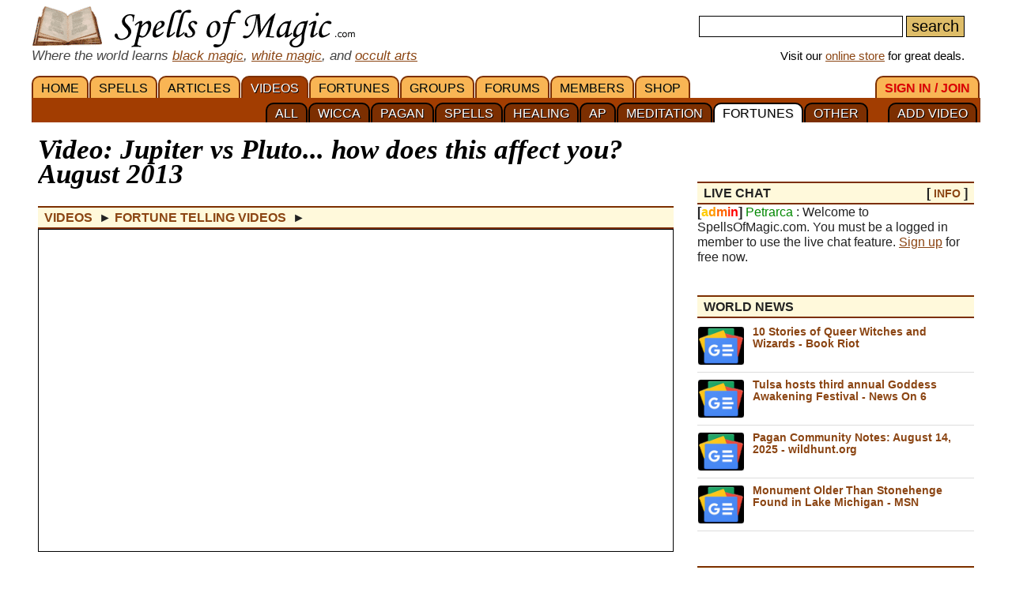

--- FILE ---
content_type: text/html; charset=iso-8859-1
request_url: https://www.spellsofmagic.com/videos.html?cat=fortune&v=KWbp_3PizSw
body_size: 19819
content:
<!DOCTYPE html>
<html lang='en' xmlns:og='http://ogp.me/ns#'>
<head>
<link href='/resources/template7an.css' type='text/css' rel='stylesheet'>
<link href='/resources/ad.css' type='text/css' rel='stylesheet'>
<style>
.cal, .cal2, .mt7 {contain:strict;}
</style>
<script src="/resources/template7af.js" async></script>
<!-- Google Tag Manager -->
<script>(function(w,d,s,l,i){w[l]=w[l]||[];w[l].push({'gtm.start':
new Date().getTime(),event:'gtm.js'});var f=d.getElementsByTagName(s)[0],
j=d.createElement(s),dl=l!='dataLayer'?'&l='+l:'';j.async=true;j.src=
'https://www.googletagmanager.com/gtm.js?id='+i+dl;f.parentNode.insertBefore(j,f);
})(window,document,'script','dataLayer','GTM-NVSNMM7');</script>
<!-- End Google Tag Manager -->
<!-- Global site tag (gtag.js) - Google Analytics -->
<script async src="https://www.googletagmanager.com/gtag/js?id=UA-1086511-1"></script>
<script>
window.dataLayer = window.dataLayer || [];
function gtag(){dataLayer.push(arguments);}
gtag('js', new Date());
gtag('config', 'UA-1086511-1');
gtag('config', 'AW-1071259565');
</script>
<link href='/i/h_bg2.png' rel=preload as='image' media='(min-width: 920px)'>
<link href='/images3/m6b.png' rel=preload as=image>
<link href='/favicon.ico' rel='icon'>
<link href='/manifest.json' rel='manifest'>
<link href='//tpc.googlesyndication.com' rel=preconnect>
<link href='//fonts.googleapis.com' rel=preconnect>
<link href='//fonts.gstatic.com' rel=preconnect>
<link href='//www.gstatic.com' rel=preconnect>
<title>Video: Jupiter vs Pluto... how does this affect you? August 2013</title>
<meta content="1LkRJafEbkh5bJIGf3OJJjCEM_o">
<meta name="google-site-verification" content="7VvzQ7FMfVSuUx3mQuChRRsHpsdxSDp1zGi8o2-dkjU">
<meta name="verify-v1" content="8J/KyA9ZQFH2CkL/rqMWbEW0fkwE95zNsBkkiA/OVIk=">
<meta name="y_key" content="da14b8837f14bd00">
<meta name="viewport" content="width=device-width, initial-scale=1">
<meta name="robots" content="all">
<meta name="description" content="Videos about magic, spell casting, newage and occult arts.">
<meta name="keywords" content="spells, magic, magic spells, online covens, ritual, magic supplies">
<meta name="title" content="Video: Jupiter vs Pluto... how does this affect you? August 2013">
<meta name="copyright" content="Copyright (c) 1997-2025 SoM Entertainment Inc.">
<meta name="twitter:card" content="summary">
<meta name="twitter:site" content="@spellsofmagicdc">
<meta property="og:title" content="Video: Jupiter vs Pluto... how does this affect you? August 2013">
<meta property="og:type" content="article">
<meta property="og:url" content="https://www.spellsofmagic.com/videos.html?cat=fortune&v=KWbp_3PizSw">
<meta property="og:image" content="https://www.spellsofmagic.com/images/ads/ad_160x160.gif">
<meta property="og:description" content="Videos about magic, spell casting, newage and occult arts.">
<meta property="og:site_name" content="SpellsOfMagic">
<meta name="theme-color" content="#A23D01">
<link href="https://www.spellsofmagic.com/images/ads/ad_160x160.gif" rel="image_src">
<link href="https://plus.google.com/102788444605387183599" rel="publisher">
<style>
.som_7_shop_link {
font-size:0.95em;
#background:#ffffff;
text-shadow: 0px 0px #000000;
border: 1px solid #000000;
}
</style>
<style>
.front-feature-video { width:33%;min-width:200px;flex:1;height:150px;display:block;margin:4px 6px 12px;border:1px solid #888888;position:relative;}
.front-feature-video .small {background:#ffffff;padding:6px 0 4px;width:100%;color:#000000;font-weight:bold;font-size:1em;position:absolute;bottom:0px;opacity:0.7}
.play7 {position:absolute;top:40px;background:url(/i/play7.png) no-repeat center center;width:100%;height:49px;opacity:0.8}
.playing7 {position:absolute;top:40px;background:url(/i/playing7.png) no-repeat center center;width:100%;height:49px;opacity:0.9}
.feature_video_wrapper { padding:0px 0px 0px;display:flex;flex-wrap:wrap;justify-content:space-between;}
</style>
<!-- Facebook Pixel Code --><script>!function(f,b,e,v,n,t,s){if(f.fbq)return;n=f.fbq=function(){n.callMethod?n.callMethod.apply(n,arguments):n.queue.push(arguments)};if(!f._fbq)f._fbq=n;n.push=n;n.loaded=!0;n.version='2.0';n.queue=[];t=b.createElement(e);t.async=!0;t.src=v;s=b.getElementsByTagName(e)[0];s.parentNode.insertBefore(t,s)}(window,document,'script','https://connect.facebook.net/en_US/fbevents.js'); fbq('init', '872060180085837'); fbq('track', 'PageView');</script><noscript> <img height="1" width="1" src="https://www.facebook.com/tr?id=872060180085837&ev=PageView&noscript=1"/></noscript><!-- End Facebook Pixel Code -->
</head>
<body itemscope itemtype='http://schema.org/WebPage'>
<!-- Google Tag Manager (noscript) -->
<noscript><iframe src="https://www.googletagmanager.com/ns.html?id=GTM-NVSNMM7"
height="0" width="0" style="display:none;visibility:hidden"></iframe></noscript>
<!-- End Google Tag Manager (noscript) -->
<header role=banner>
<div id='som_7_main_menu'>
<div class='wrapper7 main_menu_7_content'>
<div class='monly'>
<nav role='navigation'>
<div class='l som7_mobile2_menubar_logo'><a href='/' class=tdn><img src='/i/som_b.png' width=64 height=32 alt='FRONT PAGE' title='FRONT PAGE / HOME' class=som7_mobile2_menubar_img></a><!-- blank links to be picked up by googleweblight --><a href='/spells.html' title='SPELLS'></a><a href='/featured_articles.html' title='ARTICLES'></a><a href='/videos.html' title='VIDEOS'></a><a href='/fortunes.html' title='FORTUNES'></a><a href='/covens/' title='GROUPS'></a><a href='/forums.html' title='FORUMS'></a><a href='/members.html' title='MEMBERS'></a><a href='/shop.html' title='SHOP'></a><a href='/login.html' title='SIGN&nbsp;IN&nbsp;/&nbsp;JOIN'></a><a href='/add_video.html' title='ADD&nbsp;VIDEO'></a><a href='/videos.html?coven=0&cat=misc' title='OTHER'></a><a href='/videos.html?coven=0&cat=fortune' title='FORTUNES'></a><a href='/videos.html?coven=0&cat=meditation' title='MEDITATION'></a><a href='/videos.html?coven=0&cat=astral' title='AP'></a><a href='/videos.html?coven=0&cat=medicine' title='HEALING'></a><a href='/videos.html?coven=0&cat=casting' title='SPELLS'></a><a href='/videos.html?coven=0&cat=pagan' title='PAGAN'></a><a href='/videos.html?coven=0&cat=wicca' title='WICCA'></a><a href='/videos.html' title='ALL'></a></div>
<div class='mmbox l'><a href='#'><img src='/i/menu_1.png' onclick="return show_mobile_7_menu('mobile_main_menu_7');" width=19 height=20 alt='Menu' title='Menu' style='margin-top:4px'></a></div>
<div class='mmbox2 l'><a href='#' class=tdn onclick="return show_mobile_7_menu('mobile_submenu_7');"><div id='mmsmt'>videos</div><img src='/i/menu_1.png' width=17 height=18 alt='Sub-Menu' title='Sub-Menu'></a></div>
<div class='mmboxr r som7_mobile2_menubar_profile'><a href='#' onclick="return show_mobile_7_menu('mobile_search_7');"><img src='/i/search_7.png' width=26 height=28 alt='Search' title='Search'></a></div>
<div class='mmboxr r som7_mobile2_menubar_profile'><a href='/login.html'><img src='/i/profile_7a.png' width=26 height=28 alt='LOGIN / SIGNUP (Free)' title='LOGIN / SIGNUP (Free)'></a></div>
<div class=clear></div>
</nav>
</div>
<div class='donly'>
<div id='header-top-7a-left'>
<a href='/' id='top_logo_7a' class='i i_logo7a'></a>
<i><span style='color:#444444;font-size:1.1em'>Where the world learns <a href='/black_magic.html'>black magic</a>, <a href='/white_magic.html'>white magic</a>, and <a href='/newbie_central.html'>occult arts</a></span></i>
</div>
<div id='header-top-7a-right'>
<form action='/custom_search.html'>
<input name=search id='main_search_query_7a'>
<input type=submit value=search id='main_search_button_7a'>
</form>
<div id='visit_7a'>Visit our <a href='/shop.html'>online store</a> for great deals.</div>
</div>
<div class=clear style='margin-bottom:0px'></div>
</div>
</div>
</div><!-- end main menu -->
</header>
<div id=mobile_search_7>
<div id=mobile_search_box_7 role=search>
<form action='/custom_search.html'>
<input name=search id='main_search_query_7a'>
<input type=submit value=search id='main_search_button_7a'>
</form>
</div>
</div>
<nav id=mobile_main_menu_7 role=navigation>
<a href='/'>HOME&nbsp;<span class=black>&#9658;</span></a><a href='/spells.html'>SPELLS&nbsp;<span class=black>&#9658;</span></a><a href='/featured_articles.html'>ARTICLES&nbsp;<span class=black>&#9658;</span></a><a href='/videos.html'>VIDEOS&nbsp;<span class=black>&#9658;</span></a><a href='/fortunes.html'>FORTUNES&nbsp;<span class=black>&#9658;</span></a><a href='/covens/'>GROUPS&nbsp;<span class=black>&#9658;</span></a><a href='/forums.html'>FORUMS&nbsp;<span class=black>&#9658;</span></a><a href='/members.html'>MEMBERS&nbsp;<span class=black>&#9658;</span></a><a href='/shop.html'>SHOP&nbsp;<span class=black>&#9658;</span></a><a href='/shop.html'>SoM's ONLINE STORE&nbsp;<span class=black>&#9658;</span></a><a href='/login.html'>SIGN&nbsp;IN&nbsp;/&nbsp;JOIN&nbsp;<span class=black>&#9658;</span></a>
</nav>
<nav id=mobile_submenu_7 role=navigation>
<a href='/videos.html'>ALL&nbsp;<span class=black>&#9658;</span></a><a href='/videos.html?coven=0&cat=wicca'>WICCA&nbsp;<span class=black>&#9658;</span></a><a href='/videos.html?coven=0&cat=pagan'>PAGAN&nbsp;<span class=black>&#9658;</span></a><a href='/videos.html?coven=0&cat=casting'>SPELLS&nbsp;<span class=black>&#9658;</span></a><a href='/videos.html?coven=0&cat=medicine'>HEALING&nbsp;<span class=black>&#9658;</span></a><a href='/videos.html?coven=0&cat=astral'>AP&nbsp;<span class=black>&#9658;</span></a><a href='/videos.html?coven=0&cat=meditation'>MEDITATION&nbsp;<span class=black>&#9658;</span></a><a href='/videos.html?coven=0&cat=fortune'>FORTUNES&nbsp;<span class=black>&#9658;</span></a><a href='/videos.html?coven=0&cat=misc'>OTHER&nbsp;<span class=black>&#9658;</span></a><a href='/add_video.html'>ADD&nbsp;VIDEO&nbsp;<span class=black>&#9658;</span></a>
</nav>
<nav role='navigation' class='donly donlymenu7a'>
<div class='wrapper7'>
<a href='/' class='som_7_main_menu_item'>HOME</a><a href='/spells.html' class='som_7_main_menu_item'>SPELLS</a><a href='/featured_articles.html' class='som_7_main_menu_item'>ARTICLES</a><a href='/videos.html' class='som_7_main_menu_item som_7_main_menu_item_selected'>VIDEOS</a><a href='/fortunes.html' class='som_7_main_menu_item'>FORTUNES</a><a href='/covens/' class='som_7_main_menu_item'>GROUPS</a><a href='/forums.html' class='som_7_main_menu_item'>FORUMS</a><a href='/members.html' class='som_7_main_menu_item'>MEMBERS</a><a href='/shop.html' class='som_7_main_menu_item'>SHOP</a>
<a href='/login.html' class='som_7_main_menu_item som_7_main_menu_item_right'><span class='menu_7_red'>SIGN&nbsp;IN&nbsp;/&nbsp;JOIN</span></a>
</div>
<div class='wrapper7 menu_part_7a_sub'>
<a href='/add_video.html' class='som_7_sub_menu_item'>ADD&nbsp;VIDEO</a><div style='float:right'>&nbsp;&nbsp;&nbsp;&nbsp;&nbsp;&nbsp;</div><a href='/videos.html?coven=0&cat=misc' class='som_7_sub_menu_item'>OTHER</a><a href='/videos.html?coven=0&cat=fortune' class='som_7_sub_menu_item som_7_sub_menu_item_selected'>FORTUNES</a><a href='/videos.html?coven=0&cat=meditation' class='som_7_sub_menu_item'>MEDITATION</a><a href='/videos.html?coven=0&cat=astral' class='som_7_sub_menu_item'>AP</a><a href='/videos.html?coven=0&cat=medicine' class='som_7_sub_menu_item'>HEALING</a><a href='/videos.html?coven=0&cat=casting' class='som_7_sub_menu_item'>SPELLS</a><a href='/videos.html?coven=0&cat=pagan' class='som_7_sub_menu_item'>PAGAN</a><a href='/videos.html?coven=0&cat=wicca' class='som_7_sub_menu_item'>WICCA</a><a href='/videos.html' class='som_7_sub_menu_item'>ALL</a>
<div class=clear></div>
</div>
<!--
<div id='som_7_sub_menu'>
<div id='som_7_sub_menu_box'>
<div id='som_7_sub_menu_items' style='width:100%'>
</div>
</div>
</div>
-->
</nav>
<div class=clear></div>
<div id='som_7_content'>
<!--
<div class=monly style='padding:12px 0 6px;background-color:#debd69;text-align:center;'>
<a href='https://play.google.com/store/apps/details?id=spellsofmagic.com.numerology' style='text-decoration:none;color:#000000;font-weight:bold;font-size:1.1em'>Numerology: Beta Test our new app!!</a>
</div>
-->
<div class='wrapper7'>
<!-- old sidebar code here -->
<div class='left_page_7'>
<main role=main>
<div id=title><h1 class=title>Video: Jupiter vs Pluto... how does this affect you? August 2013</h1></div>
<div class=h itemprop=breadcrumb itemscope itemtype='http://schema.org/BreadcrumbList'>
<span itemprop='itemListElement' itemscope itemtype='http://schema.org/ListItem'><a href='/videos.html?coven=0&amp;cat=all' style='text-decoration:none' itemprop=item><span itemprop=name>Videos</span></a><meta itemprop=position content=1 /></span> &nbsp;&#9658;
<span itemprop='itemListElement' itemscope itemtype='http://schema.org/ListItem'><a href='/videos.html?coven=0&amp;cat=fortune' style='text-decoration:none' itemprop=item><span itemprop=name>Fortune Telling Videos</span></a><meta itemprop=position content=2 /></span> &nbsp;&#9658;
<!--
<span itemprop='itemListElement' itemscope itemtype='http://schema.org/ListItem'><span itemprop=name>Jupiter vs Pluto... how does this affect you? August 2013</span><meta itemprop=position content=3 /><meta itemprop=item content='https://www.spellsofmagic.com/videos.html?cat=fortune&v=KWbp_3PizSw' /></span>
-->
</div>
<div itemprop='mainEntity' itemscope itemtype='http://schema.org/WebPageElement'>
<div itemprop='video' itemscope itemtype='http://schema.org/VideoObject'>
<meta itemprop='height' content='400'>
<meta itemprop='width' content='100%'>
<meta itemprop='thumbnail' content='http://i3.ytimg.com/vi/KWbp_3PizSw/default.jpg'>
<meta itemprop='thumbnailUrl' content='http://i3.ytimg.com/vi/KWbp_3PizSw/default.jpg'>
<meta itemprop='uploadDate' content='Fri, 09 Aug 2013 22:08:19 GMT'>
<!-- <div class=h itemprop=name>Jupiter vs Pluto... how does this affect you? August 2013</div>-->
<div style='border:1px solid #000000;width:100%;'>
<object width="100%" height="400" class=dvideo><param name="movie" value="https://www.youtube.com/v/KWbp_3PizSw&hl=en&fs=1"></param><param name="allowFullScreen" value="true"></param><param name="allowscriptaccess" value="always"></param><embed src="https://www.youtube.com/v/KWbp_3PizSw&hl=en&fs=1" type="application/x-shockwave-flash" allowscriptaccess="always" allowfullscreen="true" width="100%" height="400" class=dvideo></embed></object>
<!--
<div style='padding:10px'>
<div style='display:flex;justify-content:space-between'>
<div>
<h3 itemprop=name>Jupiter vs Pluto... how does this affect you? August 2013</h3><br>
Youtube Channel: <a href='http://www.youtube.com/channel/UCnaes6DIXw3S386a9DTDHfQ' target=_blank rel='author nofollow'>Ori's Oasis</a><hr size=1><span itemprop='description'> Web: http://www.OrisOasis.com <br>
Social Site: http://www.UnveiledMoonLight.com <br>
Twitter: http://www.twitter.com/OriOasis <br>
Facebook: http://www.facebook.com/OrisOasis <br>
Etsy Shop: http://www.etsy.com/shop/OriOasis?ref=pr_shop_more</span>
</div>
<div></div>
</div>
</div>
-->
</div>
</div>
</div>
<br>
<div itemscope='' itemtype='http://schema.org/VideoGallery'><meta itemprop='image' content='https://www.spellsofmagic.com/images/ads/ad_160x160.gif'><meta itemprop=name content='Fortune Telling Videos Videos'>
<div class=h>
<span><a href='/videos.html?coven=0&amp;cat=all' style='text-decoration:none'><span>Videos</span></a></span> &nbsp;&#9658;
<span><span>Fortune Telling Videos</span></span>
</div>
<div itemprop=mainEntity itemscope itemtype='http://schema.org/ItemList'><meta itemprop='image' content='https://www.spellsofmagic.com/images/ads/ad_160x160.gif'><meta itemprop=name content='Fortune Telling Videos Videos'>
<div class=feature_video_wrapper>
<a href='/videos.html?cat=fortune&amp;v=vR4FWb1bkws' class='front-feature-video' title='' style='background:url(http://i3.ytimg.com/vi/vR4FWb1bkws/hqdefault.jpg) center center;background-size:cover;' itemprop='itemListElement' itemscope itemtype='http://schema.org/ListItem'>
<meta content='/videos.html?cat=fortune&amp;v=vR4FWb1bkws' name=url>
<meta name=image content='http://i3.ytimg.com/vi/vR4FWb1bkws/hqdefault.jpg'>
<div class=play7></div>
<!--
<div class='small tac' style='line-height:1.1em;font-weight:bold'><span itemprop=name>Working with and Honoring Your Ancestors</span><br><span style='font-size:0.8em'>Bewitching.Bemused</span></div>
-->
<meta itemprop=position content=1 />
</a>
<!--
<div class='vcols3 l tac' itemprop='itemListElement' itemscope itemtype='http://schema.org/ListItem'>
<a href='/videos.html?cat=fortune&amp;v=vR4FWb1bkws' class='vidselect' itemprop=url>
<img src='http://i3.ytimg.com/vi/vR4FWb1bkws/hqdefault.jpg' width=190 height=143 border=1 alt='Magic Video' title='Working with and Honoring Your Ancestors' itemprop=image>
<div class='small tal' style='line-height:1.1em;font-weight:bold' itemprop=name>Working with and Honoring Your Ancestors</div>
<div class='small faded tal'>Bewitching.Bemused</div>
<meta itemprop=position content=1 />
</a>
</div>
-->
<a href='/videos.html?cat=fortune&amp;v=M5DIE6mdTHc' class='front-feature-video' title='' style='background:url(http://i3.ytimg.com/vi/M5DIE6mdTHc/hqdefault.jpg) center center;background-size:cover;' itemprop='itemListElement' itemscope itemtype='http://schema.org/ListItem'>
<meta content='/videos.html?cat=fortune&amp;v=M5DIE6mdTHc' name=url>
<meta name=image content='http://i3.ytimg.com/vi/M5DIE6mdTHc/hqdefault.jpg'>
<div class=play7></div>
<!--
<div class='small tac' style='line-height:1.1em;font-weight:bold'><span itemprop=name>Spirit Communication - Contacting the Deceased</span><br><span style='font-size:0.8em'>Bewitching.Bemused</span></div>
-->
<meta itemprop=position content=2 />
</a>
<!--
<div class='vcols3 l tac' itemprop='itemListElement' itemscope itemtype='http://schema.org/ListItem'>
<a href='/videos.html?cat=fortune&amp;v=M5DIE6mdTHc' class='vidselect' itemprop=url>
<img src='http://i3.ytimg.com/vi/M5DIE6mdTHc/hqdefault.jpg' width=190 height=143 border=1 alt='Magic Video' title='Spirit Communication - Contacting the Deceased' itemprop=image>
<div class='small tal' style='line-height:1.1em;font-weight:bold' itemprop=name>Spirit Communication - Contacting the Deceased</div>
<div class='small faded tal'>Bewitching.Bemused</div>
<meta itemprop=position content=2 />
</a>
</div>
-->
<a href='/videos.html?cat=fortune&amp;v=nOJCzDLelBc' class='front-feature-video' title='' style='background:url(http://i3.ytimg.com/vi/nOJCzDLelBc/hqdefault.jpg) center center;background-size:cover;' itemprop='itemListElement' itemscope itemtype='http://schema.org/ListItem'>
<meta content='/videos.html?cat=fortune&amp;v=nOJCzDLelBc' name=url>
<meta name=image content='http://i3.ytimg.com/vi/nOJCzDLelBc/hqdefault.jpg'>
<div class=play7></div>
<!--
<div class='small tac' style='line-height:1.1em;font-weight:bold'><span itemprop=name>Item Review: Amethyst 7\</span><br><span style='font-size:0.8em'>Blissfully Blu</span></div>
-->
<meta itemprop=position content=3 />
</a>
<!--
<div class='vcols3 l tac' itemprop='itemListElement' itemscope itemtype='http://schema.org/ListItem'>
<a href='/videos.html?cat=fortune&amp;v=nOJCzDLelBc' class='vidselect' itemprop=url>
<img src='http://i3.ytimg.com/vi/nOJCzDLelBc/hqdefault.jpg' width=190 height=143 border=1 alt='Magic Video' title='Item Review: Amethyst 7\' itemprop=image>
<div class='small tal' style='line-height:1.1em;font-weight:bold' itemprop=name>Item Review: Amethyst 7\</div>
<div class='small faded tal'>Blissfully Blu</div>
<meta itemprop=position content=3 />
</a>
</div>
-->
<a href='/videos.html?cat=fortune&amp;v=RTj4nHBDD9M' class='front-feature-video' title='' style='background:url(http://i3.ytimg.com/vi/RTj4nHBDD9M/hqdefault.jpg) center center;background-size:cover;' itemprop='itemListElement' itemscope itemtype='http://schema.org/ListItem'>
<meta content='/videos.html?cat=fortune&amp;v=RTj4nHBDD9M' name=url>
<meta name=image content='http://i3.ytimg.com/vi/RTj4nHBDD9M/hqdefault.jpg'>
<div class=play7></div>
<!--
<div class='small tac' style='line-height:1.1em;font-weight:bold'><span itemprop=name>Pendulums</span><br><span style='font-size:0.8em'>Blissfully Blu</span></div>
-->
<meta itemprop=position content=4 />
</a>
<!--
<div class='vcols3 l tac' itemprop='itemListElement' itemscope itemtype='http://schema.org/ListItem'>
<a href='/videos.html?cat=fortune&amp;v=RTj4nHBDD9M' class='vidselect' itemprop=url>
<img src='http://i3.ytimg.com/vi/RTj4nHBDD9M/hqdefault.jpg' width=190 height=143 border=1 alt='Magic Video' title='Pendulums' itemprop=image>
<div class='small tal' style='line-height:1.1em;font-weight:bold' itemprop=name>Pendulums</div>
<div class='small faded tal'>Blissfully Blu</div>
<meta itemprop=position content=4 />
</a>
</div>
-->
<a href='/videos.html?cat=fortune&amp;v=J-VysBgaFoo' class='front-feature-video' title='' style='background:url(http://i3.ytimg.com/vi/J-VysBgaFoo/hqdefault.jpg) center center;background-size:cover;' itemprop='itemListElement' itemscope itemtype='http://schema.org/ListItem'>
<meta content='/videos.html?cat=fortune&amp;v=J-VysBgaFoo' name=url>
<meta name=image content='http://i3.ytimg.com/vi/J-VysBgaFoo/hqdefault.jpg'>
<div class=play7></div>
<!--
<div class='small tac' style='line-height:1.1em;font-weight:bold'><span itemprop=name>Item Review: Spirit Communication board</span><br><span style='font-size:0.8em'>Blissfully Blu</span></div>
-->
<meta itemprop=position content=5 />
</a>
<!--
<div class='vcols3 l tac' itemprop='itemListElement' itemscope itemtype='http://schema.org/ListItem'>
<a href='/videos.html?cat=fortune&amp;v=J-VysBgaFoo' class='vidselect' itemprop=url>
<img src='http://i3.ytimg.com/vi/J-VysBgaFoo/hqdefault.jpg' width=190 height=143 border=1 alt='Magic Video' title='Item Review: Spirit Communication board' itemprop=image>
<div class='small tal' style='line-height:1.1em;font-weight:bold' itemprop=name>Item Review: Spirit Communication board</div>
<div class='small faded tal'>Blissfully Blu</div>
<meta itemprop=position content=5 />
</a>
</div>
-->
<a href='/videos.html?cat=fortune&amp;v=UeQGQ-u15TM' class='front-feature-video' title='' style='background:url(http://i3.ytimg.com/vi/UeQGQ-u15TM/hqdefault.jpg) center center;background-size:cover;' itemprop='itemListElement' itemscope itemtype='http://schema.org/ListItem'>
<meta content='/videos.html?cat=fortune&amp;v=UeQGQ-u15TM' name=url>
<meta name=image content='http://i3.ytimg.com/vi/UeQGQ-u15TM/hqdefault.jpg'>
<div class=play7></div>
<!--
<div class='small tac' style='line-height:1.1em;font-weight:bold'><span itemprop=name>Item Review: Radiant Wise Spirit mini Tarot De</span><br><span style='font-size:0.8em'>Blissfully Blu</span></div>
-->
<meta itemprop=position content=6 />
</a>
<!--
<div class='vcols3 l tac' itemprop='itemListElement' itemscope itemtype='http://schema.org/ListItem'>
<a href='/videos.html?cat=fortune&amp;v=UeQGQ-u15TM' class='vidselect' itemprop=url>
<img src='http://i3.ytimg.com/vi/UeQGQ-u15TM/hqdefault.jpg' width=190 height=143 border=1 alt='Magic Video' title='Item Review: Radiant Wise Spirit mini Tarot Deck' itemprop=image>
<div class='small tal' style='line-height:1.1em;font-weight:bold' itemprop=name>Item Review: Radiant Wise Spirit mini Tarot De</div>
<div class='small faded tal'>Blissfully Blu</div>
<meta itemprop=position content=6 />
</a>
</div>
-->
<a href='/videos.html?cat=fortune&amp;v=vUFoD4Zk9mE' class='front-feature-video' title='' style='background:url(http://i3.ytimg.com/vi/vUFoD4Zk9mE/hqdefault.jpg) center center;background-size:cover;' itemprop='itemListElement' itemscope itemtype='http://schema.org/ListItem'>
<meta content='/videos.html?cat=fortune&amp;v=vUFoD4Zk9mE' name=url>
<meta name=image content='http://i3.ytimg.com/vi/vUFoD4Zk9mE/hqdefault.jpg'>
<div class=play7></div>
<!--
<div class='small tac' style='line-height:1.1em;font-weight:bold'><span itemprop=name>Intro to Runes - How to Charge and Use Them in</span><br><span style='font-size:0.8em'>Bewitching.Bemused</span></div>
-->
<meta itemprop=position content=7 />
</a>
<!--
<div class='vcols3 l tac' itemprop='itemListElement' itemscope itemtype='http://schema.org/ListItem'>
<a href='/videos.html?cat=fortune&amp;v=vUFoD4Zk9mE' class='vidselect' itemprop=url>
<img src='http://i3.ytimg.com/vi/vUFoD4Zk9mE/hqdefault.jpg' width=190 height=143 border=1 alt='Magic Video' title='Intro to Runes - How to Charge and Use Them in Divination - Casting Runes' itemprop=image>
<div class='small tal' style='line-height:1.1em;font-weight:bold' itemprop=name>Intro to Runes - How to Charge and Use Them in</div>
<div class='small faded tal'>Bewitching.Bemused</div>
<meta itemprop=position content=7 />
</a>
</div>
-->
<a href='/videos.html?cat=fortune&amp;v=8z-fmpNHYmE' class='front-feature-video' title='' style='background:url(http://i3.ytimg.com/vi/8z-fmpNHYmE/hqdefault.jpg) center center;background-size:cover;' itemprop='itemListElement' itemscope itemtype='http://schema.org/ListItem'>
<meta content='/videos.html?cat=fortune&amp;v=8z-fmpNHYmE' name=url>
<meta name=image content='http://i3.ytimg.com/vi/8z-fmpNHYmE/hqdefault.jpg'>
<div class=play7></div>
<!--
<div class='small tac' style='line-height:1.1em;font-weight:bold'><span itemprop=name>None</span><br><span style='font-size:0.8em'>unknown</span></div>
-->
<meta itemprop=position content=8 />
</a>
<!--
<div class='vcols3 l tac' itemprop='itemListElement' itemscope itemtype='http://schema.org/ListItem'>
<a href='/videos.html?cat=fortune&amp;v=8z-fmpNHYmE' class='vidselect' itemprop=url>
<img src='http://i3.ytimg.com/vi/8z-fmpNHYmE/hqdefault.jpg' width=190 height=143 border=1 alt='Magic Video' title='None' itemprop=image>
<div class='small tal' style='line-height:1.1em;font-weight:bold' itemprop=name>None</div>
<div class='small faded tal'>unknown</div>
<meta itemprop=position content=8 />
</a>
</div>
-->
<a href='/videos.html?cat=fortune&amp;v=fiQBaCeVLFw' class='front-feature-video' title='' style='background:url(http://i3.ytimg.com/vi/fiQBaCeVLFw/hqdefault.jpg) center center;background-size:cover;' itemprop='itemListElement' itemscope itemtype='http://schema.org/ListItem'>
<meta content='/videos.html?cat=fortune&amp;v=fiQBaCeVLFw' name=url>
<meta name=image content='http://i3.ytimg.com/vi/fiQBaCeVLFw/hqdefault.jpg'>
<div class=play7></div>
<!--
<div class='small tac' style='line-height:1.1em;font-weight:bold'><span itemprop=name>ðŸ”®PICK A CARDðŸ”® Will you have a Valentine </span><br><span style='font-size:0.8em'>TTM</span></div>
-->
<meta itemprop=position content=9 />
</a>
<!--
<div class='vcols3 l tac' itemprop='itemListElement' itemscope itemtype='http://schema.org/ListItem'>
<a href='/videos.html?cat=fortune&amp;v=fiQBaCeVLFw' class='vidselect' itemprop=url>
<img src='http://i3.ytimg.com/vi/fiQBaCeVLFw/hqdefault.jpg' width=190 height=143 border=1 alt='Magic Video' title='ðŸ”®PICK A CARDðŸ”® Will you have a Valentine for Valentines Day of 2020 &How will it go?â¤ï¸' itemprop=image>
<div class='small tal' style='line-height:1.1em;font-weight:bold' itemprop=name>ðŸ”®PICK A CARDðŸ”® Will you have a Valentine </div>
<div class='small faded tal'>TTM</div>
<meta itemprop=position content=9 />
</a>
</div>
-->
<a href='/videos.html?cat=fortune&amp;v=Q9zKkyW0f7Y' class='front-feature-video' title='' style='background:url(http://i3.ytimg.com/vi/Q9zKkyW0f7Y/hqdefault.jpg) center center;background-size:cover;' itemprop='itemListElement' itemscope itemtype='http://schema.org/ListItem'>
<meta content='/videos.html?cat=fortune&amp;v=Q9zKkyW0f7Y' name=url>
<meta name=image content='http://i3.ytimg.com/vi/Q9zKkyW0f7Y/hqdefault.jpg'>
<div class=play7></div>
<!--
<div class='small tac' style='line-height:1.1em;font-weight:bold'><span itemprop=name>#31daysoftarot2020 #31daysoftarot Days 6-10</span><br><span style='font-size:0.8em'>TTM</span></div>
-->
<meta itemprop=position content=10 />
</a>
<!--
<div class='vcols3 l tac' itemprop='itemListElement' itemscope itemtype='http://schema.org/ListItem'>
<a href='/videos.html?cat=fortune&amp;v=Q9zKkyW0f7Y' class='vidselect' itemprop=url>
<img src='http://i3.ytimg.com/vi/Q9zKkyW0f7Y/hqdefault.jpg' width=190 height=143 border=1 alt='Magic Video' title='#31daysoftarot2020 #31daysoftarot Days 6-10' itemprop=image>
<div class='small tal' style='line-height:1.1em;font-weight:bold' itemprop=name>#31daysoftarot2020 #31daysoftarot Days 6-10</div>
<div class='small faded tal'>TTM</div>
<meta itemprop=position content=10 />
</a>
</div>
-->
<a href='/videos.html?cat=fortune&amp;v=lIAga9L72Ss' class='front-feature-video' title='' style='background:url(http://i3.ytimg.com/vi/lIAga9L72Ss/hqdefault.jpg) center center;background-size:cover;' itemprop='itemListElement' itemscope itemtype='http://schema.org/ListItem'>
<meta content='/videos.html?cat=fortune&amp;v=lIAga9L72Ss' name=url>
<meta name=image content='http://i3.ytimg.com/vi/lIAga9L72Ss/hqdefault.jpg'>
<div class=play7></div>
<!--
<div class='small tac' style='line-height:1.1em;font-weight:bold'><span itemprop=name>#31daysoftarot2020 #31daysoftarot Days 1-5</span><br><span style='font-size:0.8em'>TTM</span></div>
-->
<meta itemprop=position content=11 />
</a>
<!--
<div class='vcols3 l tac' itemprop='itemListElement' itemscope itemtype='http://schema.org/ListItem'>
<a href='/videos.html?cat=fortune&amp;v=lIAga9L72Ss' class='vidselect' itemprop=url>
<img src='http://i3.ytimg.com/vi/lIAga9L72Ss/hqdefault.jpg' width=190 height=143 border=1 alt='Magic Video' title='#31daysoftarot2020 #31daysoftarot Days 1-5' itemprop=image>
<div class='small tal' style='line-height:1.1em;font-weight:bold' itemprop=name>#31daysoftarot2020 #31daysoftarot Days 1-5</div>
<div class='small faded tal'>TTM</div>
<meta itemprop=position content=11 />
</a>
</div>
-->
<a href='/videos.html?cat=fortune&amp;v=Txrq50T9BHQ' class='front-feature-video' title='' style='background:url(http://i3.ytimg.com/vi/Txrq50T9BHQ/hqdefault.jpg) center center;background-size:cover;' itemprop='itemListElement' itemscope itemtype='http://schema.org/ListItem'>
<meta content='/videos.html?cat=fortune&amp;v=Txrq50T9BHQ' name=url>
<meta name=image content='http://i3.ytimg.com/vi/Txrq50T9BHQ/hqdefault.jpg'>
<div class=play7></div>
<!--
<div class='small tac' style='line-height:1.1em;font-weight:bold'><span itemprop=name>ðŸ”®PICK A CARDðŸ”® Whatâ€™s coming for you Ch</span><br><span style='font-size:0.8em'>TTM</span></div>
-->
<meta itemprop=position content=12 />
</a>
<!--
<div class='vcols3 l tac' itemprop='itemListElement' itemscope itemtype='http://schema.org/ListItem'>
<a href='/videos.html?cat=fortune&amp;v=Txrq50T9BHQ' class='vidselect' itemprop=url>
<img src='http://i3.ytimg.com/vi/Txrq50T9BHQ/hqdefault.jpg' width=190 height=143 border=1 alt='Magic Video' title='ðŸ”®PICK A CARDðŸ”® Whatâ€™s coming for you Christmas/Yule/Hanukkah 2019?' itemprop=image>
<div class='small tal' style='line-height:1.1em;font-weight:bold' itemprop=name>ðŸ”®PICK A CARDðŸ”® Whatâ€™s coming for you Ch</div>
<div class='small faded tal'>TTM</div>
<meta itemprop=position content=12 />
</a>
</div>
-->
<div style='display:block;width:100%'><a class=fpfeaturereadmore href='#' onclick="document.getElementById('hidden_block_'+0).style.display='flex'; document.getElementById('hidden_block_more_'+0).style.display='none'; return false;" id='hidden_block_more_0'>Load More Videos....</a></div><div id='hidden_block_0' class='feature_video_wrapper' style='display:none'>
<a href='/videos.html?cat=fortune&amp;v=EJAizmJsMd0' class='front-feature-video' title='' style='background:url(http://i3.ytimg.com/vi/EJAizmJsMd0/hqdefault.jpg) center center;background-size:cover;' itemprop='itemListElement' itemscope itemtype='http://schema.org/ListItem'>
<meta content='/videos.html?cat=fortune&amp;v=EJAizmJsMd0' name=url>
<meta name=image content='http://i3.ytimg.com/vi/EJAizmJsMd0/hqdefault.jpg'>
<div class=play7></div>
<!--
<div class='small tac' style='line-height:1.1em;font-weight:bold'><span itemprop=name>THE LIGHT SEER'S TAROT// Unboxing, Silent Flip</span><br><span style='font-size:0.8em'>TTM</span></div>
-->
<meta itemprop=position content=13 />
</a>
<!--
<div class='vcols3 l tac' itemprop='itemListElement' itemscope itemtype='http://schema.org/ListItem'>
<a href='/videos.html?cat=fortune&amp;v=EJAizmJsMd0' class='vidselect' itemprop=url>
<img src='http://i3.ytimg.com/vi/EJAizmJsMd0/hqdefault.jpg' width=190 height=143 border=1 alt='Magic Video' title='THE LIGHT SEER&#39;S TAROT// Unboxing, Silent Flip-through &Review' itemprop=image>
<div class='small tal' style='line-height:1.1em;font-weight:bold' itemprop=name>THE LIGHT SEER'S TAROT// Unboxing, Silent Flip</div>
<div class='small faded tal'>TTM</div>
<meta itemprop=position content=13 />
</a>
</div>
-->
<a href='/videos.html?cat=fortune&amp;v=cdJ9OQC_RlQ' class='front-feature-video' title='' style='background:url(http://i3.ytimg.com/vi/cdJ9OQC_RlQ/hqdefault.jpg) center center;background-size:cover;' itemprop='itemListElement' itemscope itemtype='http://schema.org/ListItem'>
<meta content='/videos.html?cat=fortune&amp;v=cdJ9OQC_RlQ' name=url>
<meta name=image content='http://i3.ytimg.com/vi/cdJ9OQC_RlQ/hqdefault.jpg'>
<div class=play7></div>
<!--
<div class='small tac' style='line-height:1.1em;font-weight:bold'><span itemprop=name>ðŸ”®Pick A CardðŸ”® What is coming for you Hal</span><br><span style='font-size:0.8em'>TTM</span></div>
-->
<meta itemprop=position content=14 />
</a>
<!--
<div class='vcols3 l tac' itemprop='itemListElement' itemscope itemtype='http://schema.org/ListItem'>
<a href='/videos.html?cat=fortune&amp;v=cdJ9OQC_RlQ' class='vidselect' itemprop=url>
<img src='http://i3.ytimg.com/vi/cdJ9OQC_RlQ/hqdefault.jpg' width=190 height=143 border=1 alt='Magic Video' title='ðŸ”®Pick A CardðŸ”® What is coming for you Halloween 2019' itemprop=image>
<div class='small tal' style='line-height:1.1em;font-weight:bold' itemprop=name>ðŸ”®Pick A CardðŸ”® What is coming for you Hal</div>
<div class='small faded tal'>TTM</div>
<meta itemprop=position content=14 />
</a>
</div>
-->
<a href='/videos.html?cat=fortune&amp;v=hCpdN8liEuM' class='front-feature-video' title='' style='background:url(http://i3.ytimg.com/vi/hCpdN8liEuM/hqdefault.jpg) center center;background-size:cover;' itemprop='itemListElement' itemscope itemtype='http://schema.org/ListItem'>
<meta content='/videos.html?cat=fortune&amp;v=hCpdN8liEuM' name=url>
<meta name=image content='http://i3.ytimg.com/vi/hCpdN8liEuM/hqdefault.jpg'>
<div class=play7></div>
<!--
<div class='small tac' style='line-height:1.1em;font-weight:bold'><span itemprop=name>Tarot for begginers</span><br><span style='font-size:0.8em'>Hoodoo Magick & More</span></div>
-->
<meta itemprop=position content=15 />
</a>
<!--
<div class='vcols3 l tac' itemprop='itemListElement' itemscope itemtype='http://schema.org/ListItem'>
<a href='/videos.html?cat=fortune&amp;v=hCpdN8liEuM' class='vidselect' itemprop=url>
<img src='http://i3.ytimg.com/vi/hCpdN8liEuM/hqdefault.jpg' width=190 height=143 border=1 alt='Magic Video' title='Tarot for begginers' itemprop=image>
<div class='small tal' style='line-height:1.1em;font-weight:bold' itemprop=name>Tarot for begginers</div>
<div class='small faded tal'>Hoodoo Magick & More</div>
<meta itemprop=position content=15 />
</a>
</div>
-->
<a href='/videos.html?cat=fortune&amp;v=wRt9SfLHCIA' class='front-feature-video' title='' style='background:url(http://i3.ytimg.com/vi/wRt9SfLHCIA/hqdefault.jpg) center center;background-size:cover;' itemprop='itemListElement' itemscope itemtype='http://schema.org/ListItem'>
<meta content='/videos.html?cat=fortune&amp;v=wRt9SfLHCIA' name=url>
<meta name=image content='http://i3.ytimg.com/vi/wRt9SfLHCIA/hqdefault.jpg'>
<div class=play7></div>
<!--
<div class='small tac' style='line-height:1.1em;font-weight:bold'><span itemprop=name>ðŸ”®Pick A CardðŸ”® Messages From Spirit (Time</span><br><span style='font-size:0.8em'>TTM</span></div>
-->
<meta itemprop=position content=16 />
</a>
<!--
<div class='vcols3 l tac' itemprop='itemListElement' itemscope itemtype='http://schema.org/ListItem'>
<a href='/videos.html?cat=fortune&amp;v=wRt9SfLHCIA' class='vidselect' itemprop=url>
<img src='http://i3.ytimg.com/vi/wRt9SfLHCIA/hqdefault.jpg' width=190 height=143 border=1 alt='Magic Video' title='ðŸ”®Pick A CardðŸ”® Messages From Spirit (Timeless Reading)' itemprop=image>
<div class='small tal' style='line-height:1.1em;font-weight:bold' itemprop=name>ðŸ”®Pick A CardðŸ”® Messages From Spirit (Time</div>
<div class='small faded tal'>TTM</div>
<meta itemprop=position content=16 />
</a>
</div>
-->
<a href='/videos.html?cat=fortune&amp;v=s_G-Yg68OF0' class='front-feature-video' title='' style='background:url(http://i3.ytimg.com/vi/s_G-Yg68OF0/hqdefault.jpg) center center;background-size:cover;' itemprop='itemListElement' itemscope itemtype='http://schema.org/ListItem'>
<meta content='/videos.html?cat=fortune&amp;v=s_G-Yg68OF0' name=url>
<meta name=image content='http://i3.ytimg.com/vi/s_G-Yg68OF0/hqdefault.jpg'>
<div class=play7></div>
<!--
<div class='small tac' style='line-height:1.1em;font-weight:bold'><span itemprop=name>ðŸ”®Pick A CardðŸ”® March 2019 Prediction</span><br><span style='font-size:0.8em'>TTM</span></div>
-->
<meta itemprop=position content=17 />
</a>
<!--
<div class='vcols3 l tac' itemprop='itemListElement' itemscope itemtype='http://schema.org/ListItem'>
<a href='/videos.html?cat=fortune&amp;v=s_G-Yg68OF0' class='vidselect' itemprop=url>
<img src='http://i3.ytimg.com/vi/s_G-Yg68OF0/hqdefault.jpg' width=190 height=143 border=1 alt='Magic Video' title='ðŸ”®Pick A CardðŸ”® March 2019 Prediction' itemprop=image>
<div class='small tal' style='line-height:1.1em;font-weight:bold' itemprop=name>ðŸ”®Pick A CardðŸ”® March 2019 Prediction</div>
<div class='small faded tal'>TTM</div>
<meta itemprop=position content=17 />
</a>
</div>
-->
<a href='/videos.html?cat=fortune&amp;v=bndDRYDFIIw' class='front-feature-video' title='' style='background:url(http://i3.ytimg.com/vi/bndDRYDFIIw/hqdefault.jpg) center center;background-size:cover;' itemprop='itemListElement' itemscope itemtype='http://schema.org/ListItem'>
<meta content='/videos.html?cat=fortune&amp;v=bndDRYDFIIw' name=url>
<meta name=image content='http://i3.ytimg.com/vi/bndDRYDFIIw/hqdefault.jpg'>
<div class=play7></div>
<!--
<div class='small tac' style='line-height:1.1em;font-weight:bold'><span itemprop=name>Meaning of Numbers in Dream 1-10</span><br><span style='font-size:0.8em'>TTM</span></div>
-->
<meta itemprop=position content=18 />
</a>
<!--
<div class='vcols3 l tac' itemprop='itemListElement' itemscope itemtype='http://schema.org/ListItem'>
<a href='/videos.html?cat=fortune&amp;v=bndDRYDFIIw' class='vidselect' itemprop=url>
<img src='http://i3.ytimg.com/vi/bndDRYDFIIw/hqdefault.jpg' width=190 height=143 border=1 alt='Magic Video' title='Meaning of Numbers in Dream 1-10' itemprop=image>
<div class='small tal' style='line-height:1.1em;font-weight:bold' itemprop=name>Meaning of Numbers in Dream 1-10</div>
<div class='small faded tal'>TTM</div>
<meta itemprop=position content=18 />
</a>
</div>
-->
<a href='/videos.html?cat=fortune&amp;v=mbpSIsR2MiY' class='front-feature-video' title='' style='background:url(http://i3.ytimg.com/vi/mbpSIsR2MiY/hqdefault.jpg) center center;background-size:cover;' itemprop='itemListElement' itemscope itemtype='http://schema.org/ListItem'>
<meta content='/videos.html?cat=fortune&amp;v=mbpSIsR2MiY' name=url>
<meta name=image content='http://i3.ytimg.com/vi/mbpSIsR2MiY/hqdefault.jpg'>
<div class=play7></div>
<!--
<div class='small tac' style='line-height:1.1em;font-weight:bold'><span itemprop=name>Tarot Reading using the Love Tarot Spread</span><br><span style='font-size:0.8em'>Daily Tarot Girl</span></div>
-->
<meta itemprop=position content=19 />
</a>
<!--
<div class='vcols3 l tac' itemprop='itemListElement' itemscope itemtype='http://schema.org/ListItem'>
<a href='/videos.html?cat=fortune&amp;v=mbpSIsR2MiY' class='vidselect' itemprop=url>
<img src='http://i3.ytimg.com/vi/mbpSIsR2MiY/hqdefault.jpg' width=190 height=143 border=1 alt='Magic Video' title='Tarot Reading using the Love Tarot Spread' itemprop=image>
<div class='small tal' style='line-height:1.1em;font-weight:bold' itemprop=name>Tarot Reading using the Love Tarot Spread</div>
<div class='small faded tal'>Daily Tarot Girl</div>
<meta itemprop=position content=19 />
</a>
</div>
-->
<a href='/videos.html?cat=fortune&amp;v=1iRVjyaCjMQ' class='front-feature-video' title='' style='background:url(http://i3.ytimg.com/vi/1iRVjyaCjMQ/hqdefault.jpg) center center;background-size:cover;' itemprop='itemListElement' itemscope itemtype='http://schema.org/ListItem'>
<meta content='/videos.html?cat=fortune&amp;v=1iRVjyaCjMQ' name=url>
<meta name=image content='http://i3.ytimg.com/vi/1iRVjyaCjMQ/hqdefault.jpg'>
<div class=play7></div>
<!--
<div class='small tac' style='line-height:1.1em;font-weight:bold'><span itemprop=name>Tarot Reading Mini-lesson ~ The Relationship S</span><br><span style='font-size:0.8em'>Daily Tarot Girl</span></div>
-->
<meta itemprop=position content=20 />
</a>
<!--
<div class='vcols3 l tac' itemprop='itemListElement' itemscope itemtype='http://schema.org/ListItem'>
<a href='/videos.html?cat=fortune&amp;v=1iRVjyaCjMQ' class='vidselect' itemprop=url>
<img src='http://i3.ytimg.com/vi/1iRVjyaCjMQ/hqdefault.jpg' width=190 height=143 border=1 alt='Magic Video' title='Tarot Reading Mini-lesson ~ The Relationship Spread' itemprop=image>
<div class='small tal' style='line-height:1.1em;font-weight:bold' itemprop=name>Tarot Reading Mini-lesson ~ The Relationship S</div>
<div class='small faded tal'>Daily Tarot Girl</div>
<meta itemprop=position content=20 />
</a>
</div>
-->
<a href='/videos.html?cat=fortune&amp;v=R8EUEby7KY0' class='front-feature-video' title='' style='background:url(http://i3.ytimg.com/vi/R8EUEby7KY0/hqdefault.jpg) center center;background-size:cover;' itemprop='itemListElement' itemscope itemtype='http://schema.org/ListItem'>
<meta content='/videos.html?cat=fortune&amp;v=R8EUEby7KY0' name=url>
<meta name=image content='http://i3.ytimg.com/vi/R8EUEby7KY0/hqdefault.jpg'>
<div class=play7></div>
<!--
<div class='small tac' style='line-height:1.1em;font-weight:bold'><span itemprop=name>How to Read Tarot Cards: Connecting the Cards</span><br><span style='font-size:0.8em'>Daily Tarot Girl</span></div>
-->
<meta itemprop=position content=21 />
</a>
<!--
<div class='vcols3 l tac' itemprop='itemListElement' itemscope itemtype='http://schema.org/ListItem'>
<a href='/videos.html?cat=fortune&amp;v=R8EUEby7KY0' class='vidselect' itemprop=url>
<img src='http://i3.ytimg.com/vi/R8EUEby7KY0/hqdefault.jpg' width=190 height=143 border=1 alt='Magic Video' title='How to Read Tarot Cards: Connecting the Cards' itemprop=image>
<div class='small tal' style='line-height:1.1em;font-weight:bold' itemprop=name>How to Read Tarot Cards: Connecting the Cards</div>
<div class='small faded tal'>Daily Tarot Girl</div>
<meta itemprop=position content=21 />
</a>
</div>
-->
<a href='/videos.html?cat=fortune&amp;v=s_DLSlA2a_8' class='front-feature-video' title='' style='background:url(http://i3.ytimg.com/vi/s_DLSlA2a_8/hqdefault.jpg) center center;background-size:cover;' itemprop='itemListElement' itemscope itemtype='http://schema.org/ListItem'>
<meta content='/videos.html?cat=fortune&amp;v=s_DLSlA2a_8' name=url>
<meta name=image content='http://i3.ytimg.com/vi/s_DLSlA2a_8/hqdefault.jpg'>
<div class=play7></div>
<!--
<div class='small tac' style='line-height:1.1em;font-weight:bold'><span itemprop=name>Tarot Reading ~ Past Life Spread</span><br><span style='font-size:0.8em'>Daily Tarot Girl</span></div>
-->
<meta itemprop=position content=22 />
</a>
<!--
<div class='vcols3 l tac' itemprop='itemListElement' itemscope itemtype='http://schema.org/ListItem'>
<a href='/videos.html?cat=fortune&amp;v=s_DLSlA2a_8' class='vidselect' itemprop=url>
<img src='http://i3.ytimg.com/vi/s_DLSlA2a_8/hqdefault.jpg' width=190 height=143 border=1 alt='Magic Video' title='Tarot Reading ~ Past Life Spread' itemprop=image>
<div class='small tal' style='line-height:1.1em;font-weight:bold' itemprop=name>Tarot Reading ~ Past Life Spread</div>
<div class='small faded tal'>Daily Tarot Girl</div>
<meta itemprop=position content=22 />
</a>
</div>
-->
<a href='/videos.html?cat=fortune&amp;v=zGYgXmUEcCk' class='front-feature-video' title='' style='background:url(http://i3.ytimg.com/vi/zGYgXmUEcCk/hqdefault.jpg) center center;background-size:cover;' itemprop='itemListElement' itemscope itemtype='http://schema.org/ListItem'>
<meta content='/videos.html?cat=fortune&amp;v=zGYgXmUEcCk' name=url>
<meta name=image content='http://i3.ytimg.com/vi/zGYgXmUEcCk/hqdefault.jpg'>
<div class=play7></div>
<!--
<div class='small tac' style='line-height:1.1em;font-weight:bold'><span itemprop=name>Rune stones, the basics and how to use them ||</span><br><span style='font-size:0.8em'>Harmony Nice</span></div>
-->
<meta itemprop=position content=23 />
</a>
<!--
<div class='vcols3 l tac' itemprop='itemListElement' itemscope itemtype='http://schema.org/ListItem'>
<a href='/videos.html?cat=fortune&amp;v=zGYgXmUEcCk' class='vidselect' itemprop=url>
<img src='http://i3.ytimg.com/vi/zGYgXmUEcCk/hqdefault.jpg' width=190 height=143 border=1 alt='Magic Video' title='Rune stones, the basics and how to use them || Enchanted Endeavours Ep. 4' itemprop=image>
<div class='small tal' style='line-height:1.1em;font-weight:bold' itemprop=name>Rune stones, the basics and how to use them ||</div>
<div class='small faded tal'>Harmony Nice</div>
<meta itemprop=position content=23 />
</a>
</div>
-->
<a href='/videos.html?cat=fortune&amp;v=m5jMBopzVJk' class='front-feature-video' title='' style='background:url(http://i3.ytimg.com/vi/m5jMBopzVJk/hqdefault.jpg) center center;background-size:cover;' itemprop='itemListElement' itemscope itemtype='http://schema.org/ListItem'>
<meta content='/videos.html?cat=fortune&amp;v=m5jMBopzVJk' name=url>
<meta name=image content='http://i3.ytimg.com/vi/m5jMBopzVJk/hqdefault.jpg'>
<div class=play7></div>
<!--
<div class='small tac' style='line-height:1.1em;font-weight:bold'><span itemprop=name>Psychic Witch Talk Season 2: Candle Reading w</span><br><span style='font-size:0.8em'>Psychic Witch Talk</span></div>
-->
<meta itemprop=position content=24 />
</a>
<!--
<div class='vcols3 l tac' itemprop='itemListElement' itemscope itemtype='http://schema.org/ListItem'>
<a href='/videos.html?cat=fortune&amp;v=m5jMBopzVJk' class='vidselect' itemprop=url>
<img src='http://i3.ytimg.com/vi/m5jMBopzVJk/hqdefault.jpg' width=190 height=143 border=1 alt='Magic Video' title='Psychic Witch Talk Season 2: Candle Reading with Christine Rossi' itemprop=image>
<div class='small tal' style='line-height:1.1em;font-weight:bold' itemprop=name>Psychic Witch Talk Season 2: Candle Reading w</div>
<div class='small faded tal'>Psychic Witch Talk</div>
<meta itemprop=position content=24 />
</a>
</div>
-->
<div style='display:block;width:100%'><a class=fpfeaturereadmore href='#' onclick="document.getElementById('hidden_block_'+1).style.display='flex'; document.getElementById('hidden_block_more_'+1).style.display='none'; return false;" id='hidden_block_more_1'>Load More Videos....</a></div><div id='hidden_block_1' class='feature_video_wrapper' style='display:none'>
<a href='/videos.html?cat=fortune&amp;v=XnG3V3kcpaY' class='front-feature-video' title='' style='background:url(http://i3.ytimg.com/vi/XnG3V3kcpaY/hqdefault.jpg) center center;background-size:cover;' itemprop='itemListElement' itemscope itemtype='http://schema.org/ListItem'>
<meta content='/videos.html?cat=fortune&amp;v=XnG3V3kcpaY' name=url>
<meta name=image content='http://i3.ytimg.com/vi/XnG3V3kcpaY/hqdefault.jpg'>
<div class=play7></div>
<!--
<div class='small tac' style='line-height:1.1em;font-weight:bold'><span itemprop=name>Crystals for BEGINNERS | Crystals 101</span><br><span style='font-size:0.8em'>Akasha Wolf</span></div>
-->
<meta itemprop=position content=25 />
</a>
<!--
<div class='vcols3 l tac' itemprop='itemListElement' itemscope itemtype='http://schema.org/ListItem'>
<a href='/videos.html?cat=fortune&amp;v=XnG3V3kcpaY' class='vidselect' itemprop=url>
<img src='http://i3.ytimg.com/vi/XnG3V3kcpaY/hqdefault.jpg' width=190 height=143 border=1 alt='Magic Video' title='Crystals for BEGINNERS | Crystals 101' itemprop=image>
<div class='small tal' style='line-height:1.1em;font-weight:bold' itemprop=name>Crystals for BEGINNERS | Crystals 101</div>
<div class='small faded tal'>Akasha Wolf</div>
<meta itemprop=position content=25 />
</a>
</div>
-->
<a href='/videos.html?cat=fortune&amp;v=H-ZqATj9wfs' class='front-feature-video' title='' style='background:url(http://i3.ytimg.com/vi/H-ZqATj9wfs/hqdefault.jpg) center center;background-size:cover;' itemprop='itemListElement' itemscope itemtype='http://schema.org/ListItem'>
<meta content='/videos.html?cat=fortune&amp;v=H-ZqATj9wfs' name=url>
<meta name=image content='http://i3.ytimg.com/vi/H-ZqATj9wfs/hqdefault.jpg'>
<div class=play7></div>
<!--
<div class='small tac' style='line-height:1.1em;font-weight:bold'><span itemprop=name>The Magician | Tarot Tuesday</span><br><span style='font-size:0.8em'>Akasha Wolf</span></div>
-->
<meta itemprop=position content=26 />
</a>
<!--
<div class='vcols3 l tac' itemprop='itemListElement' itemscope itemtype='http://schema.org/ListItem'>
<a href='/videos.html?cat=fortune&amp;v=H-ZqATj9wfs' class='vidselect' itemprop=url>
<img src='http://i3.ytimg.com/vi/H-ZqATj9wfs/hqdefault.jpg' width=190 height=143 border=1 alt='Magic Video' title='The Magician | Tarot Tuesday' itemprop=image>
<div class='small tal' style='line-height:1.1em;font-weight:bold' itemprop=name>The Magician | Tarot Tuesday</div>
<div class='small faded tal'>Akasha Wolf</div>
<meta itemprop=position content=26 />
</a>
</div>
-->
<a href='/videos.html?cat=fortune&amp;v=ps7LFAepMvk' class='front-feature-video' title='' style='background:url(http://i3.ytimg.com/vi/ps7LFAepMvk/hqdefault.jpg) center center;background-size:cover;' itemprop='itemListElement' itemscope itemtype='http://schema.org/ListItem'>
<meta content='/videos.html?cat=fortune&amp;v=ps7LFAepMvk' name=url>
<meta name=image content='http://i3.ytimg.com/vi/ps7LFAepMvk/hqdefault.jpg'>
<div class=play7></div>
<!--
<div class='small tac' style='line-height:1.1em;font-weight:bold'><span itemprop=name>Ace of Wands | Tarot Tuesday</span><br><span style='font-size:0.8em'>Akasha Wolf</span></div>
-->
<meta itemprop=position content=27 />
</a>
<!--
<div class='vcols3 l tac' itemprop='itemListElement' itemscope itemtype='http://schema.org/ListItem'>
<a href='/videos.html?cat=fortune&amp;v=ps7LFAepMvk' class='vidselect' itemprop=url>
<img src='http://i3.ytimg.com/vi/ps7LFAepMvk/hqdefault.jpg' width=190 height=143 border=1 alt='Magic Video' title='Ace of Wands | Tarot Tuesday' itemprop=image>
<div class='small tal' style='line-height:1.1em;font-weight:bold' itemprop=name>Ace of Wands | Tarot Tuesday</div>
<div class='small faded tal'>Akasha Wolf</div>
<meta itemprop=position content=27 />
</a>
</div>
-->
<a href='/videos.html?cat=fortune&amp;v=C9vBlfOI_UE' class='front-feature-video' title='' style='background:url(http://i3.ytimg.com/vi/C9vBlfOI_UE/hqdefault.jpg) center center;background-size:cover;' itemprop='itemListElement' itemscope itemtype='http://schema.org/ListItem'>
<meta content='/videos.html?cat=fortune&amp;v=C9vBlfOI_UE' name=url>
<meta name=image content='http://i3.ytimg.com/vi/C9vBlfOI_UE/hqdefault.jpg'>
<div class=play7></div>
<!--
<div class='small tac' style='line-height:1.1em;font-weight:bold'><span itemprop=name>The Fool | Tarot Tuesday</span><br><span style='font-size:0.8em'>Akasha Wolf</span></div>
-->
<meta itemprop=position content=28 />
</a>
<!--
<div class='vcols3 l tac' itemprop='itemListElement' itemscope itemtype='http://schema.org/ListItem'>
<a href='/videos.html?cat=fortune&amp;v=C9vBlfOI_UE' class='vidselect' itemprop=url>
<img src='http://i3.ytimg.com/vi/C9vBlfOI_UE/hqdefault.jpg' width=190 height=143 border=1 alt='Magic Video' title='The Fool | Tarot Tuesday' itemprop=image>
<div class='small tal' style='line-height:1.1em;font-weight:bold' itemprop=name>The Fool | Tarot Tuesday</div>
<div class='small faded tal'>Akasha Wolf</div>
<meta itemprop=position content=28 />
</a>
</div>
-->
<a href='/videos.html?cat=fortune&amp;v=ZW5Wx4uQk7M' class='front-feature-video' title='' style='background:url(http://i3.ytimg.com/vi/ZW5Wx4uQk7M/hqdefault.jpg) center center;background-size:cover;' itemprop='itemListElement' itemscope itemtype='http://schema.org/ListItem'>
<meta content='/videos.html?cat=fortune&amp;v=ZW5Wx4uQk7M' name=url>
<meta name=image content='http://i3.ytimg.com/vi/ZW5Wx4uQk7M/hqdefault.jpg'>
<div class=play7></div>
<!--
<div class='small tac' style='line-height:1.1em;font-weight:bold'><span itemprop=name>Major Arcana & Minor Arcana | Tarot Tuesday</span><br><span style='font-size:0.8em'>Akasha Wolf</span></div>
-->
<meta itemprop=position content=29 />
</a>
<!--
<div class='vcols3 l tac' itemprop='itemListElement' itemscope itemtype='http://schema.org/ListItem'>
<a href='/videos.html?cat=fortune&amp;v=ZW5Wx4uQk7M' class='vidselect' itemprop=url>
<img src='http://i3.ytimg.com/vi/ZW5Wx4uQk7M/hqdefault.jpg' width=190 height=143 border=1 alt='Magic Video' title='Major Arcana & Minor Arcana | Tarot Tuesday' itemprop=image>
<div class='small tal' style='line-height:1.1em;font-weight:bold' itemprop=name>Major Arcana & Minor Arcana | Tarot Tuesday</div>
<div class='small faded tal'>Akasha Wolf</div>
<meta itemprop=position content=29 />
</a>
</div>
-->
<a href='/videos.html?cat=fortune&amp;v=fabhXIedqeY' class='front-feature-video' title='' style='background:url(http://i3.ytimg.com/vi/fabhXIedqeY/hqdefault.jpg) center center;background-size:cover;' itemprop='itemListElement' itemscope itemtype='http://schema.org/ListItem'>
<meta content='/videos.html?cat=fortune&amp;v=fabhXIedqeY' name=url>
<meta name=image content='http://i3.ytimg.com/vi/fabhXIedqeY/hqdefault.jpg'>
<div class=play7></div>
<!--
<div class='small tac' style='line-height:1.1em;font-weight:bold'><span itemprop=name>Angel Card of The Day: Knight of Earth 29/01/2</span><br><span style='font-size:0.8em'>Kyle Harding Clairvoyant</span></div>
-->
<meta itemprop=position content=30 />
</a>
<!--
<div class='vcols3 l tac' itemprop='itemListElement' itemscope itemtype='http://schema.org/ListItem'>
<a href='/videos.html?cat=fortune&amp;v=fabhXIedqeY' class='vidselect' itemprop=url>
<img src='http://i3.ytimg.com/vi/fabhXIedqeY/hqdefault.jpg' width=190 height=143 border=1 alt='Magic Video' title='Angel Card of The Day: Knight of Earth 29/01/2017' itemprop=image>
<div class='small tal' style='line-height:1.1em;font-weight:bold' itemprop=name>Angel Card of The Day: Knight of Earth 29/01/2</div>
<div class='small faded tal'>Kyle Harding Clairvoyant</div>
<meta itemprop=position content=30 />
</a>
</div>
-->
<a href='/videos.html?cat=fortune&amp;v=a4ldDGnui5Y' class='front-feature-video' title='' style='background:url(http://i3.ytimg.com/vi/a4ldDGnui5Y/hqdefault.jpg) center center;background-size:cover;' itemprop='itemListElement' itemscope itemtype='http://schema.org/ListItem'>
<meta content='/videos.html?cat=fortune&amp;v=a4ldDGnui5Y' name=url>
<meta name=image content='http://i3.ytimg.com/vi/a4ldDGnui5Y/hqdefault.jpg'>
<div class=play7></div>
<!--
<div class='small tac' style='line-height:1.1em;font-weight:bold'><span itemprop=name>Daily Angel Card: Dragonfly 28/01/2017</span><br><span style='font-size:0.8em'>Kyle Harding Clairvoyant</span></div>
-->
<meta itemprop=position content=31 />
</a>
<!--
<div class='vcols3 l tac' itemprop='itemListElement' itemscope itemtype='http://schema.org/ListItem'>
<a href='/videos.html?cat=fortune&amp;v=a4ldDGnui5Y' class='vidselect' itemprop=url>
<img src='http://i3.ytimg.com/vi/a4ldDGnui5Y/hqdefault.jpg' width=190 height=143 border=1 alt='Magic Video' title='Daily Angel Card: Dragonfly 28/01/2017' itemprop=image>
<div class='small tal' style='line-height:1.1em;font-weight:bold' itemprop=name>Daily Angel Card: Dragonfly 28/01/2017</div>
<div class='small faded tal'>Kyle Harding Clairvoyant</div>
<meta itemprop=position content=31 />
</a>
</div>
-->
<a href='/videos.html?cat=fortune&amp;v=nkfHVRrA_as' class='front-feature-video' title='' style='background:url(http://i3.ytimg.com/vi/nkfHVRrA_as/hqdefault.jpg) center center;background-size:cover;' itemprop='itemListElement' itemscope itemtype='http://schema.org/ListItem'>
<meta content='/videos.html?cat=fortune&amp;v=nkfHVRrA_as' name=url>
<meta name=image content='http://i3.ytimg.com/vi/nkfHVRrA_as/hqdefault.jpg'>
<div class=play7></div>
<!--
<div class='small tac' style='line-height:1.1em;font-weight:bold'><span itemprop=name>Weekly Tarot Messages 23rd - 29th January 2017</span><br><span style='font-size:0.8em'>Kyle Harding Clairvoyant</span></div>
-->
<meta itemprop=position content=32 />
</a>
<!--
<div class='vcols3 l tac' itemprop='itemListElement' itemscope itemtype='http://schema.org/ListItem'>
<a href='/videos.html?cat=fortune&amp;v=nkfHVRrA_as' class='vidselect' itemprop=url>
<img src='http://i3.ytimg.com/vi/nkfHVRrA_as/hqdefault.jpg' width=190 height=143 border=1 alt='Magic Video' title='Weekly Tarot Messages 23rd - 29th January 2017' itemprop=image>
<div class='small tal' style='line-height:1.1em;font-weight:bold' itemprop=name>Weekly Tarot Messages 23rd - 29th January 2017</div>
<div class='small faded tal'>Kyle Harding Clairvoyant</div>
<meta itemprop=position content=32 />
</a>
</div>
-->
<a href='/videos.html?cat=fortune&amp;v=nkfHVRrA_as' class='front-feature-video' title='' style='background:url(http://i3.ytimg.com/vi/nkfHVRrA_as/hqdefault.jpg) center center;background-size:cover;' itemprop='itemListElement' itemscope itemtype='http://schema.org/ListItem'>
<meta content='/videos.html?cat=fortune&amp;v=nkfHVRrA_as' name=url>
<meta name=image content='http://i3.ytimg.com/vi/nkfHVRrA_as/hqdefault.jpg'>
<div class=play7></div>
<!--
<div class='small tac' style='line-height:1.1em;font-weight:bold'><span itemprop=name>Weekly Tarot Messages 23rd - 29th January 2017</span><br><span style='font-size:0.8em'>Kyle Harding Clairvoyant</span></div>
-->
<meta itemprop=position content=33 />
</a>
<!--
<div class='vcols3 l tac' itemprop='itemListElement' itemscope itemtype='http://schema.org/ListItem'>
<a href='/videos.html?cat=fortune&amp;v=nkfHVRrA_as' class='vidselect' itemprop=url>
<img src='http://i3.ytimg.com/vi/nkfHVRrA_as/hqdefault.jpg' width=190 height=143 border=1 alt='Magic Video' title='Weekly Tarot Messages 23rd - 29th January 2017' itemprop=image>
<div class='small tal' style='line-height:1.1em;font-weight:bold' itemprop=name>Weekly Tarot Messages 23rd - 29th January 2017</div>
<div class='small faded tal'>Kyle Harding Clairvoyant</div>
<meta itemprop=position content=33 />
</a>
</div>
-->
<a href='/videos.html?cat=fortune&amp;v=LA42KBd7Y7U' class='front-feature-video' title='' style='background:url(http://i3.ytimg.com/vi/LA42KBd7Y7U/hqdefault.jpg) center center;background-size:cover;' itemprop='itemListElement' itemscope itemtype='http://schema.org/ListItem'>
<meta content='/videos.html?cat=fortune&amp;v=LA42KBd7Y7U' name=url>
<meta name=image content='http://i3.ytimg.com/vi/LA42KBd7Y7U/hqdefault.jpg'>
<div class=play7></div>
<!--
<div class='small tac' style='line-height:1.1em;font-weight:bold'><span itemprop=name>Weekly Angel Tarot Reading 16th - 22nd January</span><br><span style='font-size:0.8em'>Kyle Harding Clairvoyant</span></div>
-->
<meta itemprop=position content=34 />
</a>
<!--
<div class='vcols3 l tac' itemprop='itemListElement' itemscope itemtype='http://schema.org/ListItem'>
<a href='/videos.html?cat=fortune&amp;v=LA42KBd7Y7U' class='vidselect' itemprop=url>
<img src='http://i3.ytimg.com/vi/LA42KBd7Y7U/hqdefault.jpg' width=190 height=143 border=1 alt='Magic Video' title='Weekly Angel Tarot Reading 16th - 22nd January 2017' itemprop=image>
<div class='small tal' style='line-height:1.1em;font-weight:bold' itemprop=name>Weekly Angel Tarot Reading 16th - 22nd January</div>
<div class='small faded tal'>Kyle Harding Clairvoyant</div>
<meta itemprop=position content=34 />
</a>
</div>
-->
<a href='/videos.html?cat=fortune&amp;v=t38YUPEnh44' class='front-feature-video' title='' style='background:url(http://i3.ytimg.com/vi/t38YUPEnh44/hqdefault.jpg) center center;background-size:cover;' itemprop='itemListElement' itemscope itemtype='http://schema.org/ListItem'>
<meta content='/videos.html?cat=fortune&amp;v=t38YUPEnh44' name=url>
<meta name=image content='http://i3.ytimg.com/vi/t38YUPEnh44/hqdefault.jpg'>
<div class=play7></div>
<!--
<div class='small tac' style='line-height:1.1em;font-weight:bold'><span itemprop=name>Unboxing my Witchlings Deck and Book set.</span><br><span style='font-size:0.8em'>Mar D Caos</span></div>
-->
<meta itemprop=position content=35 />
</a>
<!--
<div class='vcols3 l tac' itemprop='itemListElement' itemscope itemtype='http://schema.org/ListItem'>
<a href='/videos.html?cat=fortune&amp;v=t38YUPEnh44' class='vidselect' itemprop=url>
<img src='http://i3.ytimg.com/vi/t38YUPEnh44/hqdefault.jpg' width=190 height=143 border=1 alt='Magic Video' title='Unboxing my Witchlings Deck and Book set.' itemprop=image>
<div class='small tal' style='line-height:1.1em;font-weight:bold' itemprop=name>Unboxing my Witchlings Deck and Book set.</div>
<div class='small faded tal'>Mar D Caos</div>
<meta itemprop=position content=35 />
</a>
</div>
-->
<a href='/videos.html?cat=fortune&amp;v=cpl-qoe0vFQ' class='front-feature-video' title='' style='background:url(http://i3.ytimg.com/vi/cpl-qoe0vFQ/hqdefault.jpg) center center;background-size:cover;' itemprop='itemListElement' itemscope itemtype='http://schema.org/ListItem'>
<meta content='/videos.html?cat=fortune&amp;v=cpl-qoe0vFQ' name=url>
<meta name=image content='http://i3.ytimg.com/vi/cpl-qoe0vFQ/hqdefault.jpg'>
<div class=play7></div>
<!--
<div class='small tac' style='line-height:1.1em;font-weight:bold'><span itemprop=name>Cleansing my crystal on the beach and pendulum</span><br><span style='font-size:0.8em'>ArtemisiaWormwood</span></div>
-->
<meta itemprop=position content=36 />
</a>
<!--
<div class='vcols3 l tac' itemprop='itemListElement' itemscope itemtype='http://schema.org/ListItem'>
<a href='/videos.html?cat=fortune&amp;v=cpl-qoe0vFQ' class='vidselect' itemprop=url>
<img src='http://i3.ytimg.com/vi/cpl-qoe0vFQ/hqdefault.jpg' width=190 height=143 border=1 alt='Magic Video' title='Cleansing my crystal on the beach and pendulum divination' itemprop=image>
<div class='small tal' style='line-height:1.1em;font-weight:bold' itemprop=name>Cleansing my crystal on the beach and pendulum</div>
<div class='small faded tal'>ArtemisiaWormwood</div>
<meta itemprop=position content=36 />
</a>
</div>
-->
<div style='display:block;width:100%'><a class=fpfeaturereadmore href='#' onclick="document.getElementById('hidden_block_'+2).style.display='flex'; document.getElementById('hidden_block_more_'+2).style.display='none'; return false;" id='hidden_block_more_2'>Load More Videos....</a></div><div id='hidden_block_2' class='feature_video_wrapper' style='display:none'>
<a href='/videos.html?cat=fortune&amp;v=FfNvV-qKpg4' class='front-feature-video' title='' style='background:url(http://i3.ytimg.com/vi/FfNvV-qKpg4/hqdefault.jpg) center center;background-size:cover;' itemprop='itemListElement' itemscope itemtype='http://schema.org/ListItem'>
<meta content='/videos.html?cat=fortune&amp;v=FfNvV-qKpg4' name=url>
<meta name=image content='http://i3.ytimg.com/vi/FfNvV-qKpg4/hqdefault.jpg'>
<div class=play7></div>
<!--
<div class='small tac' style='line-height:1.1em;font-weight:bold'><span itemprop=name>Complete Tarot Card Reading Course - part 1</span><br><span style='font-size:0.8em'>TarotOracle</span></div>
-->
<meta itemprop=position content=37 />
</a>
<!--
<div class='vcols3 l tac' itemprop='itemListElement' itemscope itemtype='http://schema.org/ListItem'>
<a href='/videos.html?cat=fortune&amp;v=FfNvV-qKpg4' class='vidselect' itemprop=url>
<img src='http://i3.ytimg.com/vi/FfNvV-qKpg4/hqdefault.jpg' width=190 height=143 border=1 alt='Magic Video' title='Complete Tarot Card Reading Course - part 1' itemprop=image>
<div class='small tal' style='line-height:1.1em;font-weight:bold' itemprop=name>Complete Tarot Card Reading Course - part 1</div>
<div class='small faded tal'>TarotOracle</div>
<meta itemprop=position content=37 />
</a>
</div>
-->
<a href='/videos.html?cat=fortune&amp;v=FfNvV-qKpg4' class='front-feature-video' title='' style='background:url(http://i3.ytimg.com/vi/FfNvV-qKpg4/hqdefault.jpg) center center;background-size:cover;' itemprop='itemListElement' itemscope itemtype='http://schema.org/ListItem'>
<meta content='/videos.html?cat=fortune&amp;v=FfNvV-qKpg4' name=url>
<meta name=image content='http://i3.ytimg.com/vi/FfNvV-qKpg4/hqdefault.jpg'>
<div class=play7></div>
<!--
<div class='small tac' style='line-height:1.1em;font-weight:bold'><span itemprop=name>Complete Tarot Card Reading Course - part 1</span><br><span style='font-size:0.8em'>TarotOracle</span></div>
-->
<meta itemprop=position content=38 />
</a>
<!--
<div class='vcols3 l tac' itemprop='itemListElement' itemscope itemtype='http://schema.org/ListItem'>
<a href='/videos.html?cat=fortune&amp;v=FfNvV-qKpg4' class='vidselect' itemprop=url>
<img src='http://i3.ytimg.com/vi/FfNvV-qKpg4/hqdefault.jpg' width=190 height=143 border=1 alt='Magic Video' title='Complete Tarot Card Reading Course - part 1' itemprop=image>
<div class='small tal' style='line-height:1.1em;font-weight:bold' itemprop=name>Complete Tarot Card Reading Course - part 1</div>
<div class='small faded tal'>TarotOracle</div>
<meta itemprop=position content=38 />
</a>
</div>
-->
<a href='/videos.html?cat=fortune&amp;v=MoELuY61gzU' class='front-feature-video' title='' style='background:url(http://i3.ytimg.com/vi/MoELuY61gzU/hqdefault.jpg) center center;background-size:cover;' itemprop='itemListElement' itemscope itemtype='http://schema.org/ListItem'>
<meta content='/videos.html?cat=fortune&amp;v=MoELuY61gzU' name=url>
<meta name=image content='http://i3.ytimg.com/vi/MoELuY61gzU/hqdefault.jpg'>
<div class=play7></div>
<!--
<div class='small tac' style='line-height:1.1em;font-weight:bold'><span itemprop=name>Divination</span><br><span style='font-size:0.8em'>TipToeChick</span></div>
-->
<meta itemprop=position content=39 />
</a>
<!--
<div class='vcols3 l tac' itemprop='itemListElement' itemscope itemtype='http://schema.org/ListItem'>
<a href='/videos.html?cat=fortune&amp;v=MoELuY61gzU' class='vidselect' itemprop=url>
<img src='http://i3.ytimg.com/vi/MoELuY61gzU/hqdefault.jpg' width=190 height=143 border=1 alt='Magic Video' title='Divination' itemprop=image>
<div class='small tal' style='line-height:1.1em;font-weight:bold' itemprop=name>Divination</div>
<div class='small faded tal'>TipToeChick</div>
<meta itemprop=position content=39 />
</a>
</div>
-->
<a href='/videos.html?cat=fortune&amp;v=a7K7EpZXhSo' class='front-feature-video' title='' style='background:url(http://i3.ytimg.com/vi/a7K7EpZXhSo/hqdefault.jpg) center center;background-size:cover;' itemprop='itemListElement' itemscope itemtype='http://schema.org/ListItem'>
<meta content='/videos.html?cat=fortune&amp;v=a7K7EpZXhSo' name=url>
<meta name=image content='http://i3.ytimg.com/vi/a7K7EpZXhSo/hqdefault.jpg'>
<div class=play7></div>
<!--
<div class='small tac' style='line-height:1.1em;font-weight:bold'><span itemprop=name>Water Element Reading for April</span><br><span style='font-size:0.8em'>Ori's Oasis</span></div>
-->
<meta itemprop=position content=40 />
</a>
<!--
<div class='vcols3 l tac' itemprop='itemListElement' itemscope itemtype='http://schema.org/ListItem'>
<a href='/videos.html?cat=fortune&amp;v=a7K7EpZXhSo' class='vidselect' itemprop=url>
<img src='http://i3.ytimg.com/vi/a7K7EpZXhSo/hqdefault.jpg' width=190 height=143 border=1 alt='Magic Video' title='Water Element Reading for April' itemprop=image>
<div class='small tal' style='line-height:1.1em;font-weight:bold' itemprop=name>Water Element Reading for April</div>
<div class='small faded tal'>Ori's Oasis</div>
<meta itemprop=position content=40 />
</a>
</div>
-->
<a href='/videos.html?cat=fortune&amp;v=xKkGGfrfyHA' class='front-feature-video' title='' style='background:url(http://i3.ytimg.com/vi/xKkGGfrfyHA/hqdefault.jpg) center center;background-size:cover;' itemprop='itemListElement' itemscope itemtype='http://schema.org/ListItem'>
<meta content='/videos.html?cat=fortune&amp;v=xKkGGfrfyHA' name=url>
<meta name=image content='http://i3.ytimg.com/vi/xKkGGfrfyHA/hqdefault.jpg'>
<div class=play7></div>
<!--
<div class='small tac' style='line-height:1.1em;font-weight:bold'><span itemprop=name>Monthly ELEMENTAL Readings: EARTH</span><br><span style='font-size:0.8em'>Ori's Oasis</span></div>
-->
<meta itemprop=position content=41 />
</a>
<!--
<div class='vcols3 l tac' itemprop='itemListElement' itemscope itemtype='http://schema.org/ListItem'>
<a href='/videos.html?cat=fortune&amp;v=xKkGGfrfyHA' class='vidselect' itemprop=url>
<img src='http://i3.ytimg.com/vi/xKkGGfrfyHA/hqdefault.jpg' width=190 height=143 border=1 alt='Magic Video' title='Monthly ELEMENTAL Readings: EARTH' itemprop=image>
<div class='small tal' style='line-height:1.1em;font-weight:bold' itemprop=name>Monthly ELEMENTAL Readings: EARTH</div>
<div class='small faded tal'>Ori's Oasis</div>
<meta itemprop=position content=41 />
</a>
</div>
-->
<a href='/videos.html?cat=fortune&amp;v=YNgtQkaR6bE' class='front-feature-video' title='' style='background:url(http://i3.ytimg.com/vi/YNgtQkaR6bE/hqdefault.jpg) center center;background-size:cover;' itemprop='itemListElement' itemscope itemtype='http://schema.org/ListItem'>
<meta content='/videos.html?cat=fortune&amp;v=YNgtQkaR6bE' name=url>
<meta name=image content='http://i3.ytimg.com/vi/YNgtQkaR6bE/hqdefault.jpg'>
<div class=play7></div>
<!--
<div class='small tac' style='line-height:1.1em;font-weight:bold'><span itemprop=name>Monthly ELEMENTAL Readings: FIRE</span><br><span style='font-size:0.8em'>Ori's Oasis</span></div>
-->
<meta itemprop=position content=42 />
</a>
<!--
<div class='vcols3 l tac' itemprop='itemListElement' itemscope itemtype='http://schema.org/ListItem'>
<a href='/videos.html?cat=fortune&amp;v=YNgtQkaR6bE' class='vidselect' itemprop=url>
<img src='http://i3.ytimg.com/vi/YNgtQkaR6bE/hqdefault.jpg' width=190 height=143 border=1 alt='Magic Video' title='Monthly ELEMENTAL Readings: FIRE' itemprop=image>
<div class='small tal' style='line-height:1.1em;font-weight:bold' itemprop=name>Monthly ELEMENTAL Readings: FIRE</div>
<div class='small faded tal'>Ori's Oasis</div>
<meta itemprop=position content=42 />
</a>
</div>
-->
<a href='/videos.html?cat=fortune&amp;v=5LpHCRom5Ys' class='front-feature-video' title='' style='background:url(http://i3.ytimg.com/vi/5LpHCRom5Ys/hqdefault.jpg) center center;background-size:cover;' itemprop='itemListElement' itemscope itemtype='http://schema.org/ListItem'>
<meta content='/videos.html?cat=fortune&amp;v=5LpHCRom5Ys' name=url>
<meta name=image content='http://i3.ytimg.com/vi/5LpHCRom5Ys/hqdefault.jpg'>
<div class=play7></div>
<!--
<div class='small tac' style='line-height:1.1em;font-weight:bold'><span itemprop=name>Friday - S3W10 - Tarot vs Oracle</span><br><span style='font-size:0.8em'>Witches of the Moon</span></div>
-->
<meta itemprop=position content=43 />
</a>
<!--
<div class='vcols3 l tac' itemprop='itemListElement' itemscope itemtype='http://schema.org/ListItem'>
<a href='/videos.html?cat=fortune&amp;v=5LpHCRom5Ys' class='vidselect' itemprop=url>
<img src='http://i3.ytimg.com/vi/5LpHCRom5Ys/hqdefault.jpg' width=190 height=143 border=1 alt='Magic Video' title='Friday - S3W10 - Tarot vs Oracle' itemprop=image>
<div class='small tal' style='line-height:1.1em;font-weight:bold' itemprop=name>Friday - S3W10 - Tarot vs Oracle</div>
<div class='small faded tal'>Witches of the Moon</div>
<meta itemprop=position content=43 />
</a>
</div>
-->
<a href='/videos.html?cat=fortune&amp;v=dBcYAS6o-TU' class='front-feature-video' title='' style='background:url(http://i3.ytimg.com/vi/dBcYAS6o-TU/hqdefault.jpg) center center;background-size:cover;' itemprop='itemListElement' itemscope itemtype='http://schema.org/ListItem'>
<meta content='/videos.html?cat=fortune&amp;v=dBcYAS6o-TU' name=url>
<meta name=image content='http://i3.ytimg.com/vi/dBcYAS6o-TU/hqdefault.jpg'>
<div class=play7></div>
<!--
<div class='small tac' style='line-height:1.1em;font-weight:bold'><span itemprop=name>How to Test Energy with Pendulums: with Ori's </span><br><span style='font-size:0.8em'>Ori's Oasis</span></div>
-->
<meta itemprop=position content=44 />
</a>
<!--
<div class='vcols3 l tac' itemprop='itemListElement' itemscope itemtype='http://schema.org/ListItem'>
<a href='/videos.html?cat=fortune&amp;v=dBcYAS6o-TU' class='vidselect' itemprop=url>
<img src='http://i3.ytimg.com/vi/dBcYAS6o-TU/hqdefault.jpg' width=190 height=143 border=1 alt='Magic Video' title='How to Test Energy with Pendulums: with Ori&#39;s Oasis' itemprop=image>
<div class='small tal' style='line-height:1.1em;font-weight:bold' itemprop=name>How to Test Energy with Pendulums: with Ori's </div>
<div class='small faded tal'>Ori's Oasis</div>
<meta itemprop=position content=44 />
</a>
</div>
-->
<a href='/videos.html?cat=fortune&amp;v=5bZxFzIR0Q4' class='front-feature-video' title='' style='background:url(http://i3.ytimg.com/vi/5bZxFzIR0Q4/hqdefault.jpg) center center;background-size:cover;' itemprop='itemListElement' itemscope itemtype='http://schema.org/ListItem'>
<meta content='/videos.html?cat=fortune&amp;v=5bZxFzIR0Q4' name=url>
<meta name=image content='http://i3.ytimg.com/vi/5bZxFzIR0Q4/hqdefault.jpg'>
<div class=play7></div>
<!--
<div class='small tac' style='line-height:1.1em;font-weight:bold'><span itemprop=name>How to Work with the Aquarius Full Moon</span><br><span style='font-size:0.8em'>Ori's Oasis</span></div>
-->
<meta itemprop=position content=45 />
</a>
<!--
<div class='vcols3 l tac' itemprop='itemListElement' itemscope itemtype='http://schema.org/ListItem'>
<a href='/videos.html?cat=fortune&amp;v=5bZxFzIR0Q4' class='vidselect' itemprop=url>
<img src='http://i3.ytimg.com/vi/5bZxFzIR0Q4/hqdefault.jpg' width=190 height=143 border=1 alt='Magic Video' title='How to Work with the Aquarius Full Moon' itemprop=image>
<div class='small tal' style='line-height:1.1em;font-weight:bold' itemprop=name>How to Work with the Aquarius Full Moon</div>
<div class='small faded tal'>Ori's Oasis</div>
<meta itemprop=position content=45 />
</a>
</div>
-->
<a href='/videos.html?cat=fortune&amp;v=AVLhJJBOt2g' class='front-feature-video' title='' style='background:url(http://i3.ytimg.com/vi/AVLhJJBOt2g/hqdefault.jpg) center center;background-size:cover;' itemprop='itemListElement' itemscope itemtype='http://schema.org/ListItem'>
<meta content='/videos.html?cat=fortune&amp;v=AVLhJJBOt2g' name=url>
<meta name=image content='http://i3.ytimg.com/vi/AVLhJJBOt2g/hqdefault.jpg'>
<div class=play7></div>
<!--
<div class='small tac' style='line-height:1.1em;font-weight:bold'><span itemprop=name>weekly reading</span><br><span style='font-size:0.8em'>Ori's Oasis</span></div>
-->
<meta itemprop=position content=46 />
</a>
<!--
<div class='vcols3 l tac' itemprop='itemListElement' itemscope itemtype='http://schema.org/ListItem'>
<a href='/videos.html?cat=fortune&amp;v=AVLhJJBOt2g' class='vidselect' itemprop=url>
<img src='http://i3.ytimg.com/vi/AVLhJJBOt2g/hqdefault.jpg' width=190 height=143 border=1 alt='Magic Video' title='weekly reading' itemprop=image>
<div class='small tal' style='line-height:1.1em;font-weight:bold' itemprop=name>weekly reading</div>
<div class='small faded tal'>Ori's Oasis</div>
<meta itemprop=position content=46 />
</a>
</div>
-->
<a href='/videos.html?cat=fortune&amp;v=KtX69NnQswI' class='front-feature-video' title='' style='background:url(http://i3.ytimg.com/vi/KtX69NnQswI/hqdefault.jpg) center center;background-size:cover;' itemprop='itemListElement' itemscope itemtype='http://schema.org/ListItem'>
<meta content='/videos.html?cat=fortune&amp;v=KtX69NnQswI' name=url>
<meta name=image content='http://i3.ytimg.com/vi/KtX69NnQswI/hqdefault.jpg'>
<div class=play7></div>
<!--
<div class='small tac' style='line-height:1.1em;font-weight:bold'><span itemprop=name>Weekly Oracle Reading : Push Through It</span><br><span style='font-size:0.8em'>Ori's Oasis</span></div>
-->
<meta itemprop=position content=47 />
</a>
<!--
<div class='vcols3 l tac' itemprop='itemListElement' itemscope itemtype='http://schema.org/ListItem'>
<a href='/videos.html?cat=fortune&amp;v=KtX69NnQswI' class='vidselect' itemprop=url>
<img src='http://i3.ytimg.com/vi/KtX69NnQswI/hqdefault.jpg' width=190 height=143 border=1 alt='Magic Video' title='Weekly Oracle Reading : Push Through It' itemprop=image>
<div class='small tal' style='line-height:1.1em;font-weight:bold' itemprop=name>Weekly Oracle Reading : Push Through It</div>
<div class='small faded tal'>Ori's Oasis</div>
<meta itemprop=position content=47 />
</a>
</div>
-->
<a href='/videos.html?cat=fortune&amp;v=mDEzOibbXd8' class='front-feature-video' title='' style='background:url(http://i3.ytimg.com/vi/mDEzOibbXd8/hqdefault.jpg) center center;background-size:cover;' itemprop='itemListElement' itemscope itemtype='http://schema.org/ListItem'>
<meta content='/videos.html?cat=fortune&amp;v=mDEzOibbXd8' name=url>
<meta name=image content='http://i3.ytimg.com/vi/mDEzOibbXd8/hqdefault.jpg'>
<div class=play7></div>
<!--
<div class='small tac' style='line-height:1.1em;font-weight:bold'><span itemprop=name>Stop Over Thinking It: Weekly Oracle Guidance</span><br><span style='font-size:0.8em'>Ori's Oasis</span></div>
-->
<meta itemprop=position content=48 />
</a>
<!--
<div class='vcols3 l tac' itemprop='itemListElement' itemscope itemtype='http://schema.org/ListItem'>
<a href='/videos.html?cat=fortune&amp;v=mDEzOibbXd8' class='vidselect' itemprop=url>
<img src='http://i3.ytimg.com/vi/mDEzOibbXd8/hqdefault.jpg' width=190 height=143 border=1 alt='Magic Video' title='Stop Over Thinking It: Weekly Oracle Guidance' itemprop=image>
<div class='small tal' style='line-height:1.1em;font-weight:bold' itemprop=name>Stop Over Thinking It: Weekly Oracle Guidance</div>
<div class='small faded tal'>Ori's Oasis</div>
<meta itemprop=position content=48 />
</a>
</div>
-->
<div style='display:block;width:100%'><a class=fpfeaturereadmore href='#' onclick="document.getElementById('hidden_block_'+3).style.display='flex'; document.getElementById('hidden_block_more_'+3).style.display='none'; return false;" id='hidden_block_more_3'>Load More Videos....</a></div><div id='hidden_block_3' class='feature_video_wrapper' style='display:none'>
<a href='/videos.html?cat=fortune&amp;v=Qe5KSLbd77Q' class='front-feature-video' title='' style='background:url(http://i3.ytimg.com/vi/Qe5KSLbd77Q/hqdefault.jpg) center center;background-size:cover;' itemprop='itemListElement' itemscope itemtype='http://schema.org/ListItem'>
<meta content='/videos.html?cat=fortune&amp;v=Qe5KSLbd77Q' name=url>
<meta name=image content='http://i3.ytimg.com/vi/Qe5KSLbd77Q/hqdefault.jpg'>
<div class=play7></div>
<!--
<div class='small tac' style='line-height:1.1em;font-weight:bold'><span itemprop=name>Neptune Retrograde 2014</span><br><span style='font-size:0.8em'>Ori's Oasis</span></div>
-->
<meta itemprop=position content=49 />
</a>
<!--
<div class='vcols3 l tac' itemprop='itemListElement' itemscope itemtype='http://schema.org/ListItem'>
<a href='/videos.html?cat=fortune&amp;v=Qe5KSLbd77Q' class='vidselect' itemprop=url>
<img src='http://i3.ytimg.com/vi/Qe5KSLbd77Q/hqdefault.jpg' width=190 height=143 border=1 alt='Magic Video' title='Neptune Retrograde 2014' itemprop=image>
<div class='small tal' style='line-height:1.1em;font-weight:bold' itemprop=name>Neptune Retrograde 2014</div>
<div class='small faded tal'>Ori's Oasis</div>
<meta itemprop=position content=49 />
</a>
</div>
-->
<a href='/videos.html?cat=fortune&amp;v=r5nJGXcsUxI' class='front-feature-video' title='' style='background:url(http://i3.ytimg.com/vi/r5nJGXcsUxI/hqdefault.jpg) center center;background-size:cover;' itemprop='itemListElement' itemscope itemtype='http://schema.org/ListItem'>
<meta content='/videos.html?cat=fortune&amp;v=r5nJGXcsUxI' name=url>
<meta name=image content='http://i3.ytimg.com/vi/r5nJGXcsUxI/hqdefault.jpg'>
<div class=play7></div>
<!--
<div class='small tac' style='line-height:1.1em;font-weight:bold'><span itemprop=name>2nd Mercury Retrograde for 2014</span><br><span style='font-size:0.8em'>Ori's Oasis</span></div>
-->
<meta itemprop=position content=50 />
</a>
<!--
<div class='vcols3 l tac' itemprop='itemListElement' itemscope itemtype='http://schema.org/ListItem'>
<a href='/videos.html?cat=fortune&amp;v=r5nJGXcsUxI' class='vidselect' itemprop=url>
<img src='http://i3.ytimg.com/vi/r5nJGXcsUxI/hqdefault.jpg' width=190 height=143 border=1 alt='Magic Video' title='2nd Mercury Retrograde for 2014' itemprop=image>
<div class='small tal' style='line-height:1.1em;font-weight:bold' itemprop=name>2nd Mercury Retrograde for 2014</div>
<div class='small faded tal'>Ori's Oasis</div>
<meta itemprop=position content=50 />
</a>
</div>
-->
<a href='/videos.html?cat=fortune&amp;v=9lS0XWZIW9Q' class='front-feature-video' title='' style='background:url(http://i3.ytimg.com/vi/9lS0XWZIW9Q/hqdefault.jpg) center center;background-size:cover;' itemprop='itemListElement' itemscope itemtype='http://schema.org/ListItem'>
<meta content='/videos.html?cat=fortune&amp;v=9lS0XWZIW9Q' name=url>
<meta name=image content='http://i3.ytimg.com/vi/9lS0XWZIW9Q/hqdefault.jpg'>
<div class=play7></div>
<!--
<div class='small tac' style='line-height:1.1em;font-weight:bold'><span itemprop=name>Get It Together! ...... Weekly Oracle Guidance</span><br><span style='font-size:0.8em'>Ori's Oasis</span></div>
-->
<meta itemprop=position content=51 />
</a>
<!--
<div class='vcols3 l tac' itemprop='itemListElement' itemscope itemtype='http://schema.org/ListItem'>
<a href='/videos.html?cat=fortune&amp;v=9lS0XWZIW9Q' class='vidselect' itemprop=url>
<img src='http://i3.ytimg.com/vi/9lS0XWZIW9Q/hqdefault.jpg' width=190 height=143 border=1 alt='Magic Video' title='Get It Together! ...... Weekly Oracle Guidance 5/25- 5/31/2014' itemprop=image>
<div class='small tal' style='line-height:1.1em;font-weight:bold' itemprop=name>Get It Together! ...... Weekly Oracle Guidance</div>
<div class='small faded tal'>Ori's Oasis</div>
<meta itemprop=position content=51 />
</a>
</div>
-->
<a href='/videos.html?cat=fortune&amp;v=k1ydFtKuSwY' class='front-feature-video' title='' style='background:url(http://i3.ytimg.com/vi/k1ydFtKuSwY/hqdefault.jpg) center center;background-size:cover;' itemprop='itemListElement' itemscope itemtype='http://schema.org/ListItem'>
<meta content='/videos.html?cat=fortune&amp;v=k1ydFtKuSwY' name=url>
<meta name=image content='http://i3.ytimg.com/vi/k1ydFtKuSwY/hqdefault.jpg'>
<div class=play7></div>
<!--
<div class='small tac' style='line-height:1.1em;font-weight:bold'><span itemprop=name>Tarot Spreads: Thy Self</span><br><span style='font-size:0.8em'>Spells Of Magic</span></div>
-->
<meta itemprop=position content=52 />
</a>
<!--
<div class='vcols3 l tac' itemprop='itemListElement' itemscope itemtype='http://schema.org/ListItem'>
<a href='/videos.html?cat=fortune&amp;v=k1ydFtKuSwY' class='vidselect' itemprop=url>
<img src='http://i3.ytimg.com/vi/k1ydFtKuSwY/hqdefault.jpg' width=190 height=143 border=1 alt='Magic Video' title='Tarot Spreads: Thy Self' itemprop=image>
<div class='small tal' style='line-height:1.1em;font-weight:bold' itemprop=name>Tarot Spreads: Thy Self</div>
<div class='small faded tal'>Spells Of Magic</div>
<meta itemprop=position content=52 />
</a>
</div>
-->
<a href='/videos.html?cat=fortune&amp;v=CnjknFZAXlE' class='front-feature-video' title='' style='background:url(http://i3.ytimg.com/vi/CnjknFZAXlE/hqdefault.jpg) center center;background-size:cover;' itemprop='itemListElement' itemscope itemtype='http://schema.org/ListItem'>
<meta content='/videos.html?cat=fortune&amp;v=CnjknFZAXlE' name=url>
<meta name=image content='http://i3.ytimg.com/vi/CnjknFZAXlE/hqdefault.jpg'>
<div class=play7></div>
<!--
<div class='small tac' style='line-height:1.1em;font-weight:bold'><span itemprop=name>Tarot Spreads: Tree of Life</span><br><span style='font-size:0.8em'>Spells Of Magic</span></div>
-->
<meta itemprop=position content=53 />
</a>
<!--
<div class='vcols3 l tac' itemprop='itemListElement' itemscope itemtype='http://schema.org/ListItem'>
<a href='/videos.html?cat=fortune&amp;v=CnjknFZAXlE' class='vidselect' itemprop=url>
<img src='http://i3.ytimg.com/vi/CnjknFZAXlE/hqdefault.jpg' width=190 height=143 border=1 alt='Magic Video' title='Tarot Spreads: Tree of Life' itemprop=image>
<div class='small tal' style='line-height:1.1em;font-weight:bold' itemprop=name>Tarot Spreads: Tree of Life</div>
<div class='small faded tal'>Spells Of Magic</div>
<meta itemprop=position content=53 />
</a>
</div>
-->
<a href='/videos.html?cat=fortune&amp;v=OPen98DMzRU' class='front-feature-video' title='' style='background:url(http://i3.ytimg.com/vi/OPen98DMzRU/hqdefault.jpg) center center;background-size:cover;' itemprop='itemListElement' itemscope itemtype='http://schema.org/ListItem'>
<meta content='/videos.html?cat=fortune&amp;v=OPen98DMzRU' name=url>
<meta name=image content='http://i3.ytimg.com/vi/OPen98DMzRU/hqdefault.jpg'>
<div class=play7></div>
<!--
<div class='small tac' style='line-height:1.1em;font-weight:bold'><span itemprop=name>Tarot Spreads: Calendar</span><br><span style='font-size:0.8em'>Spells Of Magic</span></div>
-->
<meta itemprop=position content=54 />
</a>
<!--
<div class='vcols3 l tac' itemprop='itemListElement' itemscope itemtype='http://schema.org/ListItem'>
<a href='/videos.html?cat=fortune&amp;v=OPen98DMzRU' class='vidselect' itemprop=url>
<img src='http://i3.ytimg.com/vi/OPen98DMzRU/hqdefault.jpg' width=190 height=143 border=1 alt='Magic Video' title='Tarot Spreads: Calendar' itemprop=image>
<div class='small tal' style='line-height:1.1em;font-weight:bold' itemprop=name>Tarot Spreads: Calendar</div>
<div class='small faded tal'>Spells Of Magic</div>
<meta itemprop=position content=54 />
</a>
</div>
-->
<a href='/videos.html?cat=fortune&amp;v=9LGXwfxbZmM' class='front-feature-video' title='' style='background:url(http://i3.ytimg.com/vi/9LGXwfxbZmM/hqdefault.jpg) center center;background-size:cover;' itemprop='itemListElement' itemscope itemtype='http://schema.org/ListItem'>
<meta content='/videos.html?cat=fortune&amp;v=9LGXwfxbZmM' name=url>
<meta name=image content='http://i3.ytimg.com/vi/9LGXwfxbZmM/hqdefault.jpg'>
<div class=play7></div>
<!--
<div class='small tac' style='line-height:1.1em;font-weight:bold'><span itemprop=name>Tarot Spreads: Celtic Cross</span><br><span style='font-size:0.8em'>Spells Of Magic</span></div>
-->
<meta itemprop=position content=55 />
</a>
<!--
<div class='vcols3 l tac' itemprop='itemListElement' itemscope itemtype='http://schema.org/ListItem'>
<a href='/videos.html?cat=fortune&amp;v=9LGXwfxbZmM' class='vidselect' itemprop=url>
<img src='http://i3.ytimg.com/vi/9LGXwfxbZmM/hqdefault.jpg' width=190 height=143 border=1 alt='Magic Video' title='Tarot Spreads: Celtic Cross' itemprop=image>
<div class='small tal' style='line-height:1.1em;font-weight:bold' itemprop=name>Tarot Spreads: Celtic Cross</div>
<div class='small faded tal'>Spells Of Magic</div>
<meta itemprop=position content=55 />
</a>
</div>
-->
<a href='/videos.html?cat=fortune&amp;v=cLtWx51p1Ck' class='front-feature-video' title='' style='background:url(http://i3.ytimg.com/vi/cLtWx51p1Ck/hqdefault.jpg) center center;background-size:cover;' itemprop='itemListElement' itemscope itemtype='http://schema.org/ListItem'>
<meta content='/videos.html?cat=fortune&amp;v=cLtWx51p1Ck' name=url>
<meta name=image content='http://i3.ytimg.com/vi/cLtWx51p1Ck/hqdefault.jpg'>
<div class=play7></div>
<!--
<div class='small tac' style='line-height:1.1em;font-weight:bold'><span itemprop=name>Tarot Spreads: Horoscope</span><br><span style='font-size:0.8em'>Spells Of Magic</span></div>
-->
<meta itemprop=position content=56 />
</a>
<!--
<div class='vcols3 l tac' itemprop='itemListElement' itemscope itemtype='http://schema.org/ListItem'>
<a href='/videos.html?cat=fortune&amp;v=cLtWx51p1Ck' class='vidselect' itemprop=url>
<img src='http://i3.ytimg.com/vi/cLtWx51p1Ck/hqdefault.jpg' width=190 height=143 border=1 alt='Magic Video' title='Tarot Spreads: Horoscope' itemprop=image>
<div class='small tal' style='line-height:1.1em;font-weight:bold' itemprop=name>Tarot Spreads: Horoscope</div>
<div class='small faded tal'>Spells Of Magic</div>
<meta itemprop=position content=56 />
</a>
</div>
-->
<a href='/videos.html?cat=fortune&amp;v=54d_1j_uMBs' class='front-feature-video' title='' style='background:url(http://i3.ytimg.com/vi/54d_1j_uMBs/hqdefault.jpg) center center;background-size:cover;' itemprop='itemListElement' itemscope itemtype='http://schema.org/ListItem'>
<meta content='/videos.html?cat=fortune&amp;v=54d_1j_uMBs' name=url>
<meta name=image content='http://i3.ytimg.com/vi/54d_1j_uMBs/hqdefault.jpg'>
<div class=play7></div>
<!--
<div class='small tac' style='line-height:1.1em;font-weight:bold'><span itemprop=name>Tarot Spreads: Horseshoe</span><br><span style='font-size:0.8em'>Spells Of Magic</span></div>
-->
<meta itemprop=position content=57 />
</a>
<!--
<div class='vcols3 l tac' itemprop='itemListElement' itemscope itemtype='http://schema.org/ListItem'>
<a href='/videos.html?cat=fortune&amp;v=54d_1j_uMBs' class='vidselect' itemprop=url>
<img src='http://i3.ytimg.com/vi/54d_1j_uMBs/hqdefault.jpg' width=190 height=143 border=1 alt='Magic Video' title='Tarot Spreads: Horseshoe' itemprop=image>
<div class='small tal' style='line-height:1.1em;font-weight:bold' itemprop=name>Tarot Spreads: Horseshoe</div>
<div class='small faded tal'>Spells Of Magic</div>
<meta itemprop=position content=57 />
</a>
</div>
-->
<a href='/videos.html?cat=fortune&amp;v=gJJGEHlNknY' class='front-feature-video' title='' style='background:url(http://i3.ytimg.com/vi/gJJGEHlNknY/hqdefault.jpg) center center;background-size:cover;' itemprop='itemListElement' itemscope itemtype='http://schema.org/ListItem'>
<meta content='/videos.html?cat=fortune&amp;v=gJJGEHlNknY' name=url>
<meta name=image content='http://i3.ytimg.com/vi/gJJGEHlNknY/hqdefault.jpg'>
<div class=play7></div>
<!--
<div class='small tac' style='line-height:1.1em;font-weight:bold'><span itemprop=name>Tarot Spreads: Romany</span><br><span style='font-size:0.8em'>Spells Of Magic</span></div>
-->
<meta itemprop=position content=58 />
</a>
<!--
<div class='vcols3 l tac' itemprop='itemListElement' itemscope itemtype='http://schema.org/ListItem'>
<a href='/videos.html?cat=fortune&amp;v=gJJGEHlNknY' class='vidselect' itemprop=url>
<img src='http://i3.ytimg.com/vi/gJJGEHlNknY/hqdefault.jpg' width=190 height=143 border=1 alt='Magic Video' title='Tarot Spreads: Romany' itemprop=image>
<div class='small tal' style='line-height:1.1em;font-weight:bold' itemprop=name>Tarot Spreads: Romany</div>
<div class='small faded tal'>Spells Of Magic</div>
<meta itemprop=position content=58 />
</a>
</div>
-->
<a href='/videos.html?cat=fortune&amp;v=wm-ROHbL_BY' class='front-feature-video' title='' style='background:url(http://i3.ytimg.com/vi/wm-ROHbL_BY/hqdefault.jpg) center center;background-size:cover;' itemprop='itemListElement' itemscope itemtype='http://schema.org/ListItem'>
<meta content='/videos.html?cat=fortune&amp;v=wm-ROHbL_BY' name=url>
<meta name=image content='http://i3.ytimg.com/vi/wm-ROHbL_BY/hqdefault.jpg'>
<div class=play7></div>
<!--
<div class='small tac' style='line-height:1.1em;font-weight:bold'><span itemprop=name>Tarot Cards: How to Prepare your Tarot Cards f</span><br><span style='font-size:0.8em'>Spells Of Magic</span></div>
-->
<meta itemprop=position content=59 />
</a>
<!--
<div class='vcols3 l tac' itemprop='itemListElement' itemscope itemtype='http://schema.org/ListItem'>
<a href='/videos.html?cat=fortune&amp;v=wm-ROHbL_BY' class='vidselect' itemprop=url>
<img src='http://i3.ytimg.com/vi/wm-ROHbL_BY/hqdefault.jpg' width=190 height=143 border=1 alt='Magic Video' title='Tarot Cards: How to Prepare your Tarot Cards for a Reading' itemprop=image>
<div class='small tal' style='line-height:1.1em;font-weight:bold' itemprop=name>Tarot Cards: How to Prepare your Tarot Cards f</div>
<div class='small faded tal'>Spells Of Magic</div>
<meta itemprop=position content=59 />
</a>
</div>
-->
<a href='/videos.html?cat=fortune&amp;v=zd4ynRowS_8' class='front-feature-video' title='' style='background:url(http://i3.ytimg.com/vi/zd4ynRowS_8/hqdefault.jpg) center center;background-size:cover;' itemprop='itemListElement' itemscope itemtype='http://schema.org/ListItem'>
<meta content='/videos.html?cat=fortune&amp;v=zd4ynRowS_8' name=url>
<meta name=image content='http://i3.ytimg.com/vi/zd4ynRowS_8/hqdefault.jpg'>
<div class=play7></div>
<!--
<div class='small tac' style='line-height:1.1em;font-weight:bold'><span itemprop=name>Tarot Cards: Storage and Care of your Tarot De</span><br><span style='font-size:0.8em'>Spells Of Magic</span></div>
-->
<meta itemprop=position content=60 />
</a>
<!--
<div class='vcols3 l tac' itemprop='itemListElement' itemscope itemtype='http://schema.org/ListItem'>
<a href='/videos.html?cat=fortune&amp;v=zd4ynRowS_8' class='vidselect' itemprop=url>
<img src='http://i3.ytimg.com/vi/zd4ynRowS_8/hqdefault.jpg' width=190 height=143 border=1 alt='Magic Video' title='Tarot Cards: Storage and Care of your Tarot Deck' itemprop=image>
<div class='small tal' style='line-height:1.1em;font-weight:bold' itemprop=name>Tarot Cards: Storage and Care of your Tarot De</div>
<div class='small faded tal'>Spells Of Magic</div>
<meta itemprop=position content=60 />
</a>
</div>
-->
<div style='display:block;width:100%'><a class=fpfeaturereadmore href='#' onclick="document.getElementById('hidden_block_'+4).style.display='flex'; document.getElementById('hidden_block_more_'+4).style.display='none'; return false;" id='hidden_block_more_4'>Load More Videos....</a></div><div id='hidden_block_4' class='feature_video_wrapper' style='display:none'>
<a href='/videos.html?cat=fortune&amp;v=9qtowjVxtd8' class='front-feature-video' title='' style='background:url(http://i3.ytimg.com/vi/9qtowjVxtd8/hqdefault.jpg) center center;background-size:cover;' itemprop='itemListElement' itemscope itemtype='http://schema.org/ListItem'>
<meta content='/videos.html?cat=fortune&amp;v=9qtowjVxtd8' name=url>
<meta name=image content='http://i3.ytimg.com/vi/9qtowjVxtd8/hqdefault.jpg'>
<div class=play7></div>
<!--
<div class='small tac' style='line-height:1.1em;font-weight:bold'><span itemprop=name>Stoned Sunday: You Are The Creator</span><br><span style='font-size:0.8em'>Ori's Oasis</span></div>
-->
<meta itemprop=position content=61 />
</a>
<!--
<div class='vcols3 l tac' itemprop='itemListElement' itemscope itemtype='http://schema.org/ListItem'>
<a href='/videos.html?cat=fortune&amp;v=9qtowjVxtd8' class='vidselect' itemprop=url>
<img src='http://i3.ytimg.com/vi/9qtowjVxtd8/hqdefault.jpg' width=190 height=143 border=1 alt='Magic Video' title='Stoned Sunday: You Are The Creator' itemprop=image>
<div class='small tal' style='line-height:1.1em;font-weight:bold' itemprop=name>Stoned Sunday: You Are The Creator</div>
<div class='small faded tal'>Ori's Oasis</div>
<meta itemprop=position content=61 />
</a>
</div>
-->
<a href='/videos.html?cat=fortune&amp;v=iw_rkm_Gw1w' class='front-feature-video' title='' style='background:url(http://i3.ytimg.com/vi/iw_rkm_Gw1w/hqdefault.jpg) center center;background-size:cover;' itemprop='itemListElement' itemscope itemtype='http://schema.org/ListItem'>
<meta content='/videos.html?cat=fortune&amp;v=iw_rkm_Gw1w' name=url>
<meta name=image content='http://i3.ytimg.com/vi/iw_rkm_Gw1w/hqdefault.jpg'>
<div class=play7></div>
<!--
<div class='small tac' style='line-height:1.1em;font-weight:bold'><span itemprop=name>Weekly Oracle Guidance : 5/5 - 5/9 2014: Your </span><br><span style='font-size:0.8em'>Ori's Oasis</span></div>
-->
<meta itemprop=position content=62 />
</a>
<!--
<div class='vcols3 l tac' itemprop='itemListElement' itemscope itemtype='http://schema.org/ListItem'>
<a href='/videos.html?cat=fortune&amp;v=iw_rkm_Gw1w' class='vidselect' itemprop=url>
<img src='http://i3.ytimg.com/vi/iw_rkm_Gw1w/hqdefault.jpg' width=190 height=143 border=1 alt='Magic Video' title='Weekly Oracle Guidance : 5/5 - 5/9 2014: Your Are The Creator' itemprop=image>
<div class='small tal' style='line-height:1.1em;font-weight:bold' itemprop=name>Weekly Oracle Guidance : 5/5 - 5/9 2014: Your </div>
<div class='small faded tal'>Ori's Oasis</div>
<meta itemprop=position content=62 />
</a>
</div>
-->
<a href='/videos.html?cat=fortune&amp;v=m8z9o1PJn-0' class='front-feature-video' title='' style='background:url(http://i3.ytimg.com/vi/m8z9o1PJn-0/hqdefault.jpg) center center;background-size:cover;' itemprop='itemListElement' itemscope itemtype='http://schema.org/ListItem'>
<meta content='/videos.html?cat=fortune&amp;v=m8z9o1PJn-0' name=url>
<meta name=image content='http://i3.ytimg.com/vi/m8z9o1PJn-0/hqdefault.jpg'>
<div class=play7></div>
<!--
<div class='small tac' style='line-height:1.1em;font-weight:bold'><span itemprop=name>Stoned Sunday :Creativity Be Who You Was Meant</span><br><span style='font-size:0.8em'>Ori's Oasis</span></div>
-->
<meta itemprop=position content=63 />
</a>
<!--
<div class='vcols3 l tac' itemprop='itemListElement' itemscope itemtype='http://schema.org/ListItem'>
<a href='/videos.html?cat=fortune&amp;v=m8z9o1PJn-0' class='vidselect' itemprop=url>
<img src='http://i3.ytimg.com/vi/m8z9o1PJn-0/hqdefault.jpg' width=190 height=143 border=1 alt='Magic Video' title='Stoned Sunday :Creativity Be Who You Was Meant To Be' itemprop=image>
<div class='small tal' style='line-height:1.1em;font-weight:bold' itemprop=name>Stoned Sunday :Creativity Be Who You Was Meant</div>
<div class='small faded tal'>Ori's Oasis</div>
<meta itemprop=position content=63 />
</a>
</div>
-->
<a href='/videos.html?cat=fortune&amp;v=nimkCU82rPo' class='front-feature-video' title='' style='background:url(http://i3.ytimg.com/vi/nimkCU82rPo/hqdefault.jpg) center center;background-size:cover;' itemprop='itemListElement' itemscope itemtype='http://schema.org/ListItem'>
<meta content='/videos.html?cat=fortune&amp;v=nimkCU82rPo' name=url>
<meta name=image content='http://i3.ytimg.com/vi/nimkCU82rPo/hqdefault.jpg'>
<div class=play7></div>
<!--
<div class='small tac' style='line-height:1.1em;font-weight:bold'><span itemprop=name>Weekly Oracle Reading 4/20 -4/25 2014: Be You,</span><br><span style='font-size:0.8em'>Ori's Oasis</span></div>
-->
<meta itemprop=position content=64 />
</a>
<!--
<div class='vcols3 l tac' itemprop='itemListElement' itemscope itemtype='http://schema.org/ListItem'>
<a href='/videos.html?cat=fortune&amp;v=nimkCU82rPo' class='vidselect' itemprop=url>
<img src='http://i3.ytimg.com/vi/nimkCU82rPo/hqdefault.jpg' width=190 height=143 border=1 alt='Magic Video' title='Weekly Oracle Reading 4/20 -4/25 2014: Be You, Whether You Want To Or Not' itemprop=image>
<div class='small tal' style='line-height:1.1em;font-weight:bold' itemprop=name>Weekly Oracle Reading 4/20 -4/25 2014: Be You,</div>
<div class='small faded tal'>Ori's Oasis</div>
<meta itemprop=position content=64 />
</a>
</div>
-->
<a href='/videos.html?cat=fortune&amp;v=uYpmlJTxBwM' class='front-feature-video' title='' style='background:url(http://i3.ytimg.com/vi/uYpmlJTxBwM/hqdefault.jpg) center center;background-size:cover;' itemprop='itemListElement' itemscope itemtype='http://schema.org/ListItem'>
<meta content='/videos.html?cat=fortune&amp;v=uYpmlJTxBwM' name=url>
<meta name=image content='http://i3.ytimg.com/vi/uYpmlJTxBwM/hqdefault.jpg'>
<div class=play7></div>
<!--
<div class='small tac' style='line-height:1.1em;font-weight:bold'><span itemprop=name>Weekend Oracle Guidance: Use That Light and Lo</span><br><span style='font-size:0.8em'>Ori's Oasis</span></div>
-->
<meta itemprop=position content=65 />
</a>
<!--
<div class='vcols3 l tac' itemprop='itemListElement' itemscope itemtype='http://schema.org/ListItem'>
<a href='/videos.html?cat=fortune&amp;v=uYpmlJTxBwM' class='vidselect' itemprop=url>
<img src='http://i3.ytimg.com/vi/uYpmlJTxBwM/hqdefault.jpg' width=190 height=143 border=1 alt='Magic Video' title='Weekend Oracle Guidance: Use That Light and Love. Yup! I said it! LOL!' itemprop=image>
<div class='small tal' style='line-height:1.1em;font-weight:bold' itemprop=name>Weekend Oracle Guidance: Use That Light and Lo</div>
<div class='small faded tal'>Ori's Oasis</div>
<meta itemprop=position content=65 />
</a>
</div>
-->
<a href='/videos.html?cat=fortune&amp;v=qj9_HLRS4C4' class='front-feature-video' title='' style='background:url(http://i3.ytimg.com/vi/qj9_HLRS4C4/hqdefault.jpg) center center;background-size:cover;' itemprop='itemListElement' itemscope itemtype='http://schema.org/ListItem'>
<meta content='/videos.html?cat=fortune&amp;v=qj9_HLRS4C4' name=url>
<meta name=image content='http://i3.ytimg.com/vi/qj9_HLRS4C4/hqdefault.jpg'>
<div class=play7></div>
<!--
<div class='small tac' style='line-height:1.1em;font-weight:bold'><span itemprop=name>divination</span><br><span style='font-size:0.8em'>conjure_mama</span></div>
-->
<meta itemprop=position content=66 />
</a>
<!--
<div class='vcols3 l tac' itemprop='itemListElement' itemscope itemtype='http://schema.org/ListItem'>
<a href='/videos.html?cat=fortune&amp;v=qj9_HLRS4C4' class='vidselect' itemprop=url>
<img src='http://i3.ytimg.com/vi/qj9_HLRS4C4/hqdefault.jpg' width=190 height=143 border=1 alt='Magic Video' title='divination' itemprop=image>
<div class='small tal' style='line-height:1.1em;font-weight:bold' itemprop=name>divination</div>
<div class='small faded tal'>conjure_mama</div>
<meta itemprop=position content=66 />
</a>
</div>
-->
<a href='/videos.html?cat=fortune&amp;v=Kri3assDJ-o' class='front-feature-video' title='' style='background:url(http://i3.ytimg.com/vi/Kri3assDJ-o/hqdefault.jpg) center center;background-size:cover;' itemprop='itemListElement' itemscope itemtype='http://schema.org/ListItem'>
<meta content='/videos.html?cat=fortune&amp;v=Kri3assDJ-o' name=url>
<meta name=image content='http://i3.ytimg.com/vi/Kri3assDJ-o/hqdefault.jpg'>
<div class=play7></div>
<!--
<div class='small tac' style='line-height:1.1em;font-weight:bold'><span itemprop=name>Fall Equinox Weekend Reading : Sept 20- 23 201</span><br><span style='font-size:0.8em'>Ori's Oasis</span></div>
-->
<meta itemprop=position content=67 />
</a>
<!--
<div class='vcols3 l tac' itemprop='itemListElement' itemscope itemtype='http://schema.org/ListItem'>
<a href='/videos.html?cat=fortune&amp;v=Kri3assDJ-o' class='vidselect' itemprop=url>
<img src='http://i3.ytimg.com/vi/Kri3assDJ-o/hqdefault.jpg' width=190 height=143 border=1 alt='Magic Video' title='Fall Equinox Weekend Reading : Sept 20- 23 2013. Do You Understand Your Harvest?' itemprop=image>
<div class='small tal' style='line-height:1.1em;font-weight:bold' itemprop=name>Fall Equinox Weekend Reading : Sept 20- 23 201</div>
<div class='small faded tal'>Ori's Oasis</div>
<meta itemprop=position content=67 />
</a>
</div>
-->
<a href='/videos.html?cat=fortune&amp;v=SqLDAurWtEY' class='front-feature-video' title='' style='background:url(http://i3.ytimg.com/vi/SqLDAurWtEY/hqdefault.jpg) center center;background-size:cover;' itemprop='itemListElement' itemscope itemtype='http://schema.org/ListItem'>
<meta content='/videos.html?cat=fortune&amp;v=SqLDAurWtEY' name=url>
<meta name=image content='http://i3.ytimg.com/vi/SqLDAurWtEY/hqdefault.jpg'>
<div class=play7></div>
<!--
<div class='small tac' style='line-height:1.1em;font-weight:bold'><span itemprop=name>Virgo New Moon Reading 2013.... Have Your Lear</span><br><span style='font-size:0.8em'>Ori's Oasis</span></div>
-->
<meta itemprop=position content=68 />
</a>
<!--
<div class='vcols3 l tac' itemprop='itemListElement' itemscope itemtype='http://schema.org/ListItem'>
<a href='/videos.html?cat=fortune&amp;v=SqLDAurWtEY' class='vidselect' itemprop=url>
<img src='http://i3.ytimg.com/vi/SqLDAurWtEY/hqdefault.jpg' width=190 height=143 border=1 alt='Magic Video' title='Virgo New Moon Reading 2013.... Have Your Learned Yet?' itemprop=image>
<div class='small tal' style='line-height:1.1em;font-weight:bold' itemprop=name>Virgo New Moon Reading 2013.... Have Your Lear</div>
<div class='small faded tal'>Ori's Oasis</div>
<meta itemprop=position content=68 />
</a>
</div>
-->
<a href='/videos.html?cat=fortune&amp;v=IoaS165YgcI' class='front-feature-video' title='' style='background:url(http://i3.ytimg.com/vi/IoaS165YgcI/hqdefault.jpg) center center;background-size:cover;' itemprop='itemListElement' itemscope itemtype='http://schema.org/ListItem'>
<meta content='/videos.html?cat=fortune&amp;v=IoaS165YgcI' name=url>
<meta name=image content='http://i3.ytimg.com/vi/IoaS165YgcI/hqdefault.jpg'>
<div class=play7></div>
<!--
<div class='small tac' style='line-height:1.1em;font-weight:bold'><span itemprop=name>Choose Your Destiny.. Dark Moon Reading. It's</span><br><span style='font-size:0.8em'>Ori's Oasis</span></div>
-->
<meta itemprop=position content=69 />
</a>
<!--
<div class='vcols3 l tac' itemprop='itemListElement' itemscope itemtype='http://schema.org/ListItem'>
<a href='/videos.html?cat=fortune&amp;v=IoaS165YgcI' class='vidselect' itemprop=url>
<img src='http://i3.ytimg.com/vi/IoaS165YgcI/hqdefault.jpg' width=190 height=143 border=1 alt='Magic Video' title='Choose Your Destiny.. Dark Moon Reading. It&#39;s Back!' itemprop=image>
<div class='small tal' style='line-height:1.1em;font-weight:bold' itemprop=name>Choose Your Destiny.. Dark Moon Reading. It's</div>
<div class='small faded tal'>Ori's Oasis</div>
<meta itemprop=position content=69 />
</a>
</div>
-->
<a href='/videos.html?cat=fortune&amp;v=1fzML7ZDSAg' class='front-feature-video' title='' style='background:url(http://i3.ytimg.com/vi/1fzML7ZDSAg/hqdefault.jpg) center center;background-size:cover;' itemprop='itemListElement' itemscope itemtype='http://schema.org/ListItem'>
<meta content='/videos.html?cat=fortune&amp;v=1fzML7ZDSAg' name=url>
<meta name=image content='http://i3.ytimg.com/vi/1fzML7ZDSAg/hqdefault.jpg'>
<div class=play7></div>
<!--
<div class='small tac' style='line-height:1.1em;font-weight:bold'><span itemprop=name>Weekly reading 8 26 - 31 Im High Jacking Her C</span><br><span style='font-size:0.8em'>Ori's Oasis</span></div>
-->
<meta itemprop=position content=70 />
</a>
<!--
<div class='vcols3 l tac' itemprop='itemListElement' itemscope itemtype='http://schema.org/ListItem'>
<a href='/videos.html?cat=fortune&amp;v=1fzML7ZDSAg' class='vidselect' itemprop=url>
<img src='http://i3.ytimg.com/vi/1fzML7ZDSAg/hqdefault.jpg' width=190 height=143 border=1 alt='Magic Video' title='Weekly reading 8 26 - 31 Im High Jacking Her Channel Again!' itemprop=image>
<div class='small tal' style='line-height:1.1em;font-weight:bold' itemprop=name>Weekly reading 8 26 - 31 Im High Jacking Her C</div>
<div class='small faded tal'>Ori's Oasis</div>
<meta itemprop=position content=70 />
</a>
</div>
-->
<a href='/videos.html?cat=fortune&amp;v=kIvJOZJSVzs' class='front-feature-video' title='' style='background:url(http://i3.ytimg.com/vi/kIvJOZJSVzs/hqdefault.jpg) center center;background-size:cover;' itemprop='itemListElement' itemscope itemtype='http://schema.org/ListItem'>
<meta content='/videos.html?cat=fortune&amp;v=kIvJOZJSVzs' name=url>
<meta name=image content='http://i3.ytimg.com/vi/kIvJOZJSVzs/hqdefault.jpg'>
<div class=play7></div>
<!--
<div class='small tac' style='line-height:1.1em;font-weight:bold'><span itemprop=name>How Does A Natal Chart Analysis Work? Is It D</span><br><span style='font-size:0.8em'>Ori's Oasis</span></div>
-->
<meta itemprop=position content=71 />
</a>
<!--
<div class='vcols3 l tac' itemprop='itemListElement' itemscope itemtype='http://schema.org/ListItem'>
<a href='/videos.html?cat=fortune&amp;v=kIvJOZJSVzs' class='vidselect' itemprop=url>
<img src='http://i3.ytimg.com/vi/kIvJOZJSVzs/hqdefault.jpg' width=190 height=143 border=1 alt='Magic Video' title='How Does A Natal Chart Analysis Work? Is It Different From A Natal Chart Reading?' itemprop=image>
<div class='small tal' style='line-height:1.1em;font-weight:bold' itemprop=name>How Does A Natal Chart Analysis Work? Is It D</div>
<div class='small faded tal'>Ori's Oasis</div>
<meta itemprop=position content=71 />
</a>
</div>
-->
<a href='/videos.html?cat=fortune&amp;v=IUvMu2oS7e0' class='front-feature-video' title='' style='background:url(http://i3.ytimg.com/vi/IUvMu2oS7e0/hqdefault.jpg) center center;background-size:cover;' itemprop='itemListElement' itemscope itemtype='http://schema.org/ListItem'>
<meta content='/videos.html?cat=fortune&amp;v=IUvMu2oS7e0' name=url>
<meta name=image content='http://i3.ytimg.com/vi/IUvMu2oS7e0/hqdefault.jpg'>
<div class=play7></div>
<!--
<div class='small tac' style='line-height:1.1em;font-weight:bold'><span itemprop=name>Virtual Psychic Fair Annoucement August 20 - 2</span><br><span style='font-size:0.8em'>Ori's Oasis</span></div>
-->
<meta itemprop=position content=72 />
</a>
<!--
<div class='vcols3 l tac' itemprop='itemListElement' itemscope itemtype='http://schema.org/ListItem'>
<a href='/videos.html?cat=fortune&amp;v=IUvMu2oS7e0' class='vidselect' itemprop=url>
<img src='http://i3.ytimg.com/vi/IUvMu2oS7e0/hqdefault.jpg' width=190 height=143 border=1 alt='Magic Video' title='Virtual Psychic Fair Annoucement August 20 - 25 2013' itemprop=image>
<div class='small tal' style='line-height:1.1em;font-weight:bold' itemprop=name>Virtual Psychic Fair Annoucement August 20 - 2</div>
<div class='small faded tal'>Ori's Oasis</div>
<meta itemprop=position content=72 />
</a>
</div>
-->
<div style='display:block;width:100%'><a class=fpfeaturereadmore href='#' onclick="document.getElementById('hidden_block_'+5).style.display='flex'; document.getElementById('hidden_block_more_'+5).style.display='none'; return false;" id='hidden_block_more_5'>Load More Videos....</a></div><div id='hidden_block_5' class='feature_video_wrapper' style='display:none'>
<a href='/videos.html?cat=fortune&amp;v=unjVzGMv4Oo' class='front-feature-video' title='' style='background:url(http://i3.ytimg.com/vi/unjVzGMv4Oo/hqdefault.jpg) center center;background-size:cover;' itemprop='itemListElement' itemscope itemtype='http://schema.org/ListItem'>
<meta content='/videos.html?cat=fortune&amp;v=unjVzGMv4Oo' name=url>
<meta name=image content='http://i3.ytimg.com/vi/unjVzGMv4Oo/hqdefault.jpg'>
<div class=play7></div>
<!--
<div class='small tac' style='line-height:1.1em;font-weight:bold'><span itemprop=name>Astrology Forecast for August 17-19 2013.... L</span><br><span style='font-size:0.8em'>Ori's Oasis</span></div>
-->
<meta itemprop=position content=73 />
</a>
<!--
<div class='vcols3 l tac' itemprop='itemListElement' itemscope itemtype='http://schema.org/ListItem'>
<a href='/videos.html?cat=fortune&amp;v=unjVzGMv4Oo' class='vidselect' itemprop=url>
<img src='http://i3.ytimg.com/vi/unjVzGMv4Oo/hqdefault.jpg' width=190 height=143 border=1 alt='Magic Video' title='Astrology Forecast for August 17-19 2013.... LOOKOUT!' itemprop=image>
<div class='small tal' style='line-height:1.1em;font-weight:bold' itemprop=name>Astrology Forecast for August 17-19 2013.... L</div>
<div class='small faded tal'>Ori's Oasis</div>
<meta itemprop=position content=73 />
</a>
</div>
-->
<a href='/videos.html?cat=fortune&amp;v=Cq2h-SoGA2o' class='front-feature-video' title='' style='background:url(http://i3.ytimg.com/vi/Cq2h-SoGA2o/hqdefault.jpg) center center;background-size:cover;' itemprop='itemListElement' itemscope itemtype='http://schema.org/ListItem'>
<meta content='/videos.html?cat=fortune&amp;v=Cq2h-SoGA2o' name=url>
<meta name=image content='http://i3.ytimg.com/vi/Cq2h-SoGA2o/hqdefault.jpg'>
<div class=play7></div>
<!--
<div class='small tac' style='line-height:1.1em;font-weight:bold'><span itemprop=name>August Astrological Merkabah Explained...</span><br><span style='font-size:0.8em'>Ori's Oasis</span></div>
-->
<meta itemprop=position content=74 />
</a>
<!--
<div class='vcols3 l tac' itemprop='itemListElement' itemscope itemtype='http://schema.org/ListItem'>
<a href='/videos.html?cat=fortune&amp;v=Cq2h-SoGA2o' class='vidselect' itemprop=url>
<img src='http://i3.ytimg.com/vi/Cq2h-SoGA2o/hqdefault.jpg' width=190 height=143 border=1 alt='Magic Video' title='August Astrological Merkabah Explained...' itemprop=image>
<div class='small tal' style='line-height:1.1em;font-weight:bold' itemprop=name>August Astrological Merkabah Explained...</div>
<div class='small faded tal'>Ori's Oasis</div>
<meta itemprop=position content=74 />
</a>
</div>
-->
<a href='/videos.html?cat=fortune&amp;v=KWbp_3PizSw' class='front-feature-video' title='' style='background:url(http://i3.ytimg.com/vi/KWbp_3PizSw/hqdefault.jpg) center center;background-size:cover;' itemprop='itemListElement' itemscope itemtype='http://schema.org/ListItem'>
<meta content='/videos.html?cat=fortune&amp;v=KWbp_3PizSw' name=url>
<meta name=image content='http://i3.ytimg.com/vi/KWbp_3PizSw/hqdefault.jpg'>
<div class=playing7></div>
<!--
<div class='small tac' style='line-height:1.1em;font-weight:bold'><span itemprop=name>Jupiter vs Pluto... how does this affect you? </span><br><span style='font-size:0.8em'>Ori's Oasis</span></div>
-->
<meta itemprop=position content=75 />
</a>
<!--
<div class='vcols3 l tac' itemprop='itemListElement' itemscope itemtype='http://schema.org/ListItem'>
<a href='/videos.html?cat=fortune&amp;v=KWbp_3PizSw' class='vidselect' itemprop=url>
<img src='http://i3.ytimg.com/vi/KWbp_3PizSw/hqdefault.jpg' width=190 height=143 border=1 alt='Magic Video' title='Jupiter vs Pluto... how does this affect you? August 2013' itemprop=image>
<div class='small tal' style='line-height:1.1em;font-weight:bold' itemprop=name>Jupiter vs Pluto... how does this affect you? </div>
<div class='small faded tal'>Ori's Oasis</div>
<meta itemprop=position content=75 />
</a>
</div>
-->
<a href='/videos.html?cat=fortune&amp;v=f2LcALu-YlM' class='front-feature-video' title='' style='background:url(http://i3.ytimg.com/vi/f2LcALu-YlM/hqdefault.jpg) center center;background-size:cover;' itemprop='itemListElement' itemscope itemtype='http://schema.org/ListItem'>
<meta content='/videos.html?cat=fortune&amp;v=f2LcALu-YlM' name=url>
<meta name=image content='http://i3.ytimg.com/vi/f2LcALu-YlM/hqdefault.jpg'>
<div class=play7></div>
<!--
<div class='small tac' style='line-height:1.1em;font-weight:bold'><span itemprop=name>Saturday - 6 - Divination</span><br><span style='font-size:0.8em'>Witches of the Moon</span></div>
-->
<meta itemprop=position content=76 />
</a>
<!--
<div class='vcols3 l tac' itemprop='itemListElement' itemscope itemtype='http://schema.org/ListItem'>
<a href='/videos.html?cat=fortune&amp;v=f2LcALu-YlM' class='vidselect' itemprop=url>
<img src='http://i3.ytimg.com/vi/f2LcALu-YlM/hqdefault.jpg' width=190 height=143 border=1 alt='Magic Video' title='Saturday - 6 - Divination' itemprop=image>
<div class='small tal' style='line-height:1.1em;font-weight:bold' itemprop=name>Saturday - 6 - Divination</div>
<div class='small faded tal'>Witches of the Moon</div>
<meta itemprop=position content=76 />
</a>
</div>
-->
<a href='/videos.html?cat=fortune&amp;v=doN8BoutMgM' class='front-feature-video' title='' style='background:url(http://i3.ytimg.com/vi/doN8BoutMgM/hqdefault.jpg) center center;background-size:cover;' itemprop='itemListElement' itemscope itemtype='http://schema.org/ListItem'>
<meta content='/videos.html?cat=fortune&amp;v=doN8BoutMgM' name=url>
<meta name=image content='http://i3.ytimg.com/vi/doN8BoutMgM/hqdefault.jpg'>
<div class=play7></div>
<!--
<div class='small tac' style='line-height:1.1em;font-weight:bold'><span itemprop=name>The True Purpose of Mercury Retrograde</span><br><span style='font-size:0.8em'>Ori's Oasis</span></div>
-->
<meta itemprop=position content=77 />
</a>
<!--
<div class='vcols3 l tac' itemprop='itemListElement' itemscope itemtype='http://schema.org/ListItem'>
<a href='/videos.html?cat=fortune&amp;v=doN8BoutMgM' class='vidselect' itemprop=url>
<img src='http://i3.ytimg.com/vi/doN8BoutMgM/hqdefault.jpg' width=190 height=143 border=1 alt='Magic Video' title='The True Purpose of Mercury Retrograde' itemprop=image>
<div class='small tal' style='line-height:1.1em;font-weight:bold' itemprop=name>The True Purpose of Mercury Retrograde</div>
<div class='small faded tal'>Ori's Oasis</div>
<meta itemprop=position content=77 />
</a>
</div>
-->
<a href='/videos.html?cat=fortune&amp;v=nI9ENpJAKoo' class='front-feature-video' title='' style='background:url(http://i3.ytimg.com/vi/nI9ENpJAKoo/hqdefault.jpg) center center;background-size:cover;' itemprop='itemListElement' itemscope itemtype='http://schema.org/ListItem'>
<meta content='/videos.html?cat=fortune&amp;v=nI9ENpJAKoo' name=url>
<meta name=image content='http://i3.ytimg.com/vi/nI9ENpJAKoo/hqdefault.jpg'>
<div class=play7></div>
<!--
<div class='small tac' style='line-height:1.1em;font-weight:bold'><span itemprop=name>What is a Natal Chart For?</span><br><span style='font-size:0.8em'>Ori's Oasis</span></div>
-->
<meta itemprop=position content=78 />
</a>
<!--
<div class='vcols3 l tac' itemprop='itemListElement' itemscope itemtype='http://schema.org/ListItem'>
<a href='/videos.html?cat=fortune&amp;v=nI9ENpJAKoo' class='vidselect' itemprop=url>
<img src='http://i3.ytimg.com/vi/nI9ENpJAKoo/hqdefault.jpg' width=190 height=143 border=1 alt='Magic Video' title='What is a Natal Chart For?' itemprop=image>
<div class='small tal' style='line-height:1.1em;font-weight:bold' itemprop=name>What is a Natal Chart For?</div>
<div class='small faded tal'>Ori's Oasis</div>
<meta itemprop=position content=78 />
</a>
</div>
-->
<a href='/videos.html?cat=fortune&amp;v=q7zA5ECqUQA' class='front-feature-video' title='' style='background:url(http://i3.ytimg.com/vi/q7zA5ECqUQA/hqdefault.jpg) center center;background-size:cover;' itemprop='itemListElement' itemscope itemtype='http://schema.org/ListItem'>
<meta content='/videos.html?cat=fortune&amp;v=q7zA5ECqUQA' name=url>
<meta name=image content='http://i3.ytimg.com/vi/q7zA5ECqUQA/hqdefault.jpg'>
<div class=play7></div>
<!--
<div class='small tac' style='line-height:1.1em;font-weight:bold'><span itemprop=name>Special Mother'sDay Reading......</span><br><span style='font-size:0.8em'>Ori's Oasis</span></div>
-->
<meta itemprop=position content=79 />
</a>
<!--
<div class='vcols3 l tac' itemprop='itemListElement' itemscope itemtype='http://schema.org/ListItem'>
<a href='/videos.html?cat=fortune&amp;v=q7zA5ECqUQA' class='vidselect' itemprop=url>
<img src='http://i3.ytimg.com/vi/q7zA5ECqUQA/hqdefault.jpg' width=190 height=143 border=1 alt='Magic Video' title='Special Mother&#39;sDay Reading......' itemprop=image>
<div class='small tal' style='line-height:1.1em;font-weight:bold' itemprop=name>Special Mother'sDay Reading......</div>
<div class='small faded tal'>Ori's Oasis</div>
<meta itemprop=position content=79 />
</a>
</div>
-->
<a href='/videos.html?cat=fortune&amp;v=xVylDljezp8' class='front-feature-video' title='' style='background:url(http://i3.ytimg.com/vi/xVylDljezp8/hqdefault.jpg) center center;background-size:cover;' itemprop='itemListElement' itemscope itemtype='http://schema.org/ListItem'>
<meta content='/videos.html?cat=fortune&amp;v=xVylDljezp8' name=url>
<meta name=image content='http://i3.ytimg.com/vi/xVylDljezp8/hqdefault.jpg'>
<div class=play7></div>
<!--
<div class='small tac' style='line-height:1.1em;font-weight:bold'><span itemprop=name>Special New Moon Destiny Reading. Choose Your </span><br><span style='font-size:0.8em'>Ori's Oasis</span></div>
-->
<meta itemprop=position content=80 />
</a>
<!--
<div class='vcols3 l tac' itemprop='itemListElement' itemscope itemtype='http://schema.org/ListItem'>
<a href='/videos.html?cat=fortune&amp;v=xVylDljezp8' class='vidselect' itemprop=url>
<img src='http://i3.ytimg.com/vi/xVylDljezp8/hqdefault.jpg' width=190 height=143 border=1 alt='Magic Video' title='Special New Moon Destiny Reading. Choose Your Pillar' itemprop=image>
<div class='small tal' style='line-height:1.1em;font-weight:bold' itemprop=name>Special New Moon Destiny Reading. Choose Your </div>
<div class='small faded tal'>Ori's Oasis</div>
<meta itemprop=position content=80 />
</a>
</div>
-->
<a href='/videos.html?cat=fortune&amp;v=PV8b2wXLamw' class='front-feature-video' title='' style='background:url(http://i3.ytimg.com/vi/PV8b2wXLamw/hqdefault.jpg) center center;background-size:cover;' itemprop='itemListElement' itemscope itemtype='http://schema.org/ListItem'>
<meta content='/videos.html?cat=fortune&amp;v=PV8b2wXLamw' name=url>
<meta name=image content='http://i3.ytimg.com/vi/PV8b2wXLamw/hqdefault.jpg'>
<div class=play7></div>
<!--
<div class='small tac' style='line-height:1.1em;font-weight:bold'><span itemprop=name>My First Tarot Deck! and more Pendulum magic..</span><br><span style='font-size:0.8em'>Ori's Oasis</span></div>
-->
<meta itemprop=position content=81 />
</a>
<!--
<div class='vcols3 l tac' itemprop='itemListElement' itemscope itemtype='http://schema.org/ListItem'>
<a href='/videos.html?cat=fortune&amp;v=PV8b2wXLamw' class='vidselect' itemprop=url>
<img src='http://i3.ytimg.com/vi/PV8b2wXLamw/hqdefault.jpg' width=190 height=143 border=1 alt='Magic Video' title='My First Tarot Deck! and more Pendulum magic...' itemprop=image>
<div class='small tal' style='line-height:1.1em;font-weight:bold' itemprop=name>My First Tarot Deck! and more Pendulum magic..</div>
<div class='small faded tal'>Ori's Oasis</div>
<meta itemprop=position content=81 />
</a>
</div>
-->
<a href='/videos.html?cat=fortune&amp;v=i1f5YFzjcUM' class='front-feature-video' title='' style='background:url(http://i3.ytimg.com/vi/i1f5YFzjcUM/hqdefault.jpg) center center;background-size:cover;' itemprop='itemListElement' itemscope itemtype='http://schema.org/ListItem'>
<meta content='/videos.html?cat=fortune&amp;v=i1f5YFzjcUM' name=url>
<meta name=image content='http://i3.ytimg.com/vi/i1f5YFzjcUM/hqdefault.jpg'>
<div class=play7></div>
<!--
<div class='small tac' style='line-height:1.1em;font-weight:bold'><span itemprop=name>Secrets to Working With a Pendulum</span><br><span style='font-size:0.8em'>Ori's Oasis</span></div>
-->
<meta itemprop=position content=82 />
</a>
<!--
<div class='vcols3 l tac' itemprop='itemListElement' itemscope itemtype='http://schema.org/ListItem'>
<a href='/videos.html?cat=fortune&amp;v=i1f5YFzjcUM' class='vidselect' itemprop=url>
<img src='http://i3.ytimg.com/vi/i1f5YFzjcUM/hqdefault.jpg' width=190 height=143 border=1 alt='Magic Video' title='Secrets to Working With a Pendulum' itemprop=image>
<div class='small tal' style='line-height:1.1em;font-weight:bold' itemprop=name>Secrets to Working With a Pendulum</div>
<div class='small faded tal'>Ori's Oasis</div>
<meta itemprop=position content=82 />
</a>
</div>
-->
<a href='/videos.html?cat=fortune&amp;v=6jyvE6H2CFY' class='front-feature-video' title='' style='background:url(http://i3.ytimg.com/vi/6jyvE6H2CFY/hqdefault.jpg) center center;background-size:cover;' itemprop='itemListElement' itemscope itemtype='http://schema.org/ListItem'>
<meta content='/videos.html?cat=fortune&amp;v=6jyvE6H2CFY' name=url>
<meta name=image content='http://i3.ytimg.com/vi/6jyvE6H2CFY/hqdefault.jpg'>
<div class=play7></div>
<!--
<div class='small tac' style='line-height:1.1em;font-weight:bold'><span itemprop=name>Predict Future - Runes â™£</span><br><span style='font-size:0.8em'>Helia Lux</span></div>
-->
<meta itemprop=position content=83 />
</a>
<!--
<div class='vcols3 l tac' itemprop='itemListElement' itemscope itemtype='http://schema.org/ListItem'>
<a href='/videos.html?cat=fortune&amp;v=6jyvE6H2CFY' class='vidselect' itemprop=url>
<img src='http://i3.ytimg.com/vi/6jyvE6H2CFY/hqdefault.jpg' width=190 height=143 border=1 alt='Magic Video' title='Predict Future - Runes â™£' itemprop=image>
<div class='small tal' style='line-height:1.1em;font-weight:bold' itemprop=name>Predict Future - Runes â™£</div>
<div class='small faded tal'>Helia Lux</div>
<meta itemprop=position content=83 />
</a>
</div>
-->
<a href='/videos.html?cat=fortune&amp;v=LNJEqi7hMGo' class='front-feature-video' title='' style='background:url(http://i3.ytimg.com/vi/LNJEqi7hMGo/hqdefault.jpg) center center;background-size:cover;' itemprop='itemListElement' itemscope itemtype='http://schema.org/ListItem'>
<meta content='/videos.html?cat=fortune&amp;v=LNJEqi7hMGo' name=url>
<meta name=image content='http://i3.ytimg.com/vi/LNJEqi7hMGo/hqdefault.jpg'>
<div class=play7></div>
<!--
<div class='small tac' style='line-height:1.1em;font-weight:bold'><span itemprop=name>Herbal Tarot Deck</span><br><span style='font-size:0.8em'>Katie S</span></div>
-->
<meta itemprop=position content=84 />
</a>
<!--
<div class='vcols3 l tac' itemprop='itemListElement' itemscope itemtype='http://schema.org/ListItem'>
<a href='/videos.html?cat=fortune&amp;v=LNJEqi7hMGo' class='vidselect' itemprop=url>
<img src='http://i3.ytimg.com/vi/LNJEqi7hMGo/hqdefault.jpg' width=190 height=143 border=1 alt='Magic Video' title='Herbal Tarot Deck' itemprop=image>
<div class='small tal' style='line-height:1.1em;font-weight:bold' itemprop=name>Herbal Tarot Deck</div>
<div class='small faded tal'>Katie S</div>
<meta itemprop=position content=84 />
</a>
</div>
-->
</div></div></div></div></div></div></div></div><div class=clear></div><div class=r><b></b></div><div class=clear></div><br></div>
<div class=clear></div>
<div class=clear></div><br>
</main>
</div>
<div class='right_page_7' id=right_page_7>
<aside role=complementary>
<br>
<div class=donly>
</div>
<br>
<div class=donly><div class=rbar>
<div class='h' style='margin-top:0px'><div class='l'>LIVE CHAT</div><div class='r header_extra'>[ <a href='/chatter.html'>INFO</a> ]</div><div class='clear'></div></div>
<b>[<font color=ffcc00>a</font><font color=ff9900>d</font><font color=ff6600>m</font><font color=ff3300>i</font><font color=ff0000>n</font>]</b> <font color=008800>Petrarca</font> : Welcome to SpellsOfMagic.com. You must be a logged in member to use the live chat feature. <a href='/login.html'>Sign up</a> for free now.
</div></div>
<div class=clear></div><div class=donly><br><div class=rbar>
<div class='h' style='margin-top:0px'><div class='l'>WORLD NEWS</div><div class='r header_extra'></div><div class='clear'></div></div>
<div class='fpsection7 sidebar_news'>
<div class=news_item_wrapper>
<a class=news_item_img style='background:url(/news_images/sm_71040.jpg) center center;background-size:cover;' href='/world_news/71040/'>
<div class=news_item_img_txt>news.google.com</div>
</a>
<div class=news_item_txt>
<div class=news_item_date>October 15, 2025</div>
<div class=news_item_comm></div>
<a href='/world_news/71040/'>10 Stories of Queer Witches and Wizards - Book Riot</a>
</div>
</div>
<div class=news_item_wrapper>
<a class=news_item_img style='background:url(/news_images/sm_71058.jpg) center center;background-size:cover;' href='/world_news/71058/'>
<div class=news_item_img_txt>news.google.com</div>
</a>
<div class=news_item_txt>
<div class=news_item_date>October 14, 2025</div>
<div class=news_item_comm></div>
<a href='/world_news/71058/'>Tulsa hosts third annual Goddess Awakening Festival - News On 6</a>
</div>
</div>
<div class=news_item_wrapper>
<a class=news_item_img style='background:url(/news_images/sm_68559.jpg) center center;background-size:cover;' href='/world_news/68559/'>
<div class=news_item_img_txt>news.google.com</div>
</a>
<div class=news_item_txt>
<div class=news_item_date>August 14, 2025</div>
<div class=news_item_comm></div>
<a href='/world_news/68559/'>Pagan Community Notes: August 14&#44; 2025 - wildhunt.org</a>
</div>
</div>
<div class=news_item_wrapper>
<a class=news_item_img style='background:url(/news_images/sm_68600.jpg) center center;background-size:cover;' href='/world_news/68600/'>
<div class=news_item_img_txt>news.google.com</div>
</a>
<div class=news_item_txt>
<div class=news_item_date>August 15, 2025</div>
<div class=news_item_comm></div>
<a href='/world_news/68600/'>Monument Older Than Stonehenge Found in Lake Michigan - MSN</a>
</div>
</div>
<div class=loadmorenews id=loadmorenews_4>
<a href='#' onclick='return update_news(4);' class='fpfeaturereadmore'>Load More News</a>
</div>
</div>
</div></div>
<div class=clear></div><div class=rbar>
<div class='h' style='margin-top:0px'><div class='l'>TODAY'S HOROSCOPE</div><div class='r header_extra'>[ <a href='/horoscope.html'>view<span class=notmdonly> all</span></a> ]</div><div class='clear'></div></div>
<div style='text-align:center;margin-top:10px;line-height:1.6em;'>
&nbsp;<a href='#' onclick='return flip_horos_7(1);' title='Aries Horoscope' style='text-decoration:none;font-size:1.4em;color:#dd0000'>&#9800;</a>&nbsp;<a href='#' onclick='return flip_horos_7(2);' title='Taurus Horoscope' style='text-decoration:none;font-size:1.4em;color:#008800'>&#9801;</a>&nbsp;<a href='#' onclick='return flip_horos_7(3);' title='Gemini Horoscope' style='text-decoration:none;font-size:1.4em;color:#cccc00'>&#9802;</a>&nbsp;<a href='#' onclick='return flip_horos_7(4);' title='Cancer Horoscope' style='text-decoration:none;font-size:1.4em;color:#0000bb'>&#9803;</a>&nbsp;<a href='#' onclick='return flip_horos_7(5);' title='Leo Horoscope' style='text-decoration:none;font-size:1.4em;color:#dd0000'>&#9804;</a>&nbsp;<a href='#' onclick='return flip_horos_7(6);' title='Virgo Horoscope' style='text-decoration:none;font-size:1.4em;color:#008800'>&#9805;</a>&nbsp;<br class=xmdonly><a href='#' onclick='return flip_horos_7(7);' title='Libra Horoscope' style='text-decoration:none;font-size:1.4em;color:#cccc00'>&#9806;</a>&nbsp;<a href='#' onclick='return flip_horos_7(8);' title='Scorpio Horoscope' style='text-decoration:none;font-size:1.4em;color:#0000bb'>&#9807;</a>&nbsp;<a href='#' onclick='return flip_horos_7(9);' title='Sagittarius Horoscope' style='text-decoration:none;font-size:1.4em;color:#dd0000'>&#9808;</a>&nbsp;<a href='#' onclick='return flip_horos_7(10);' title='Capricorn Horoscope' style='text-decoration:none;font-size:1.4em;color:#008800'>&#9809;</a>&nbsp;<a href='#' onclick='return flip_horos_7(11);' title='Aquarius Horoscope' style='text-decoration:none;font-size:1.4em;color:#cccc00'>&#9810;</a>&nbsp;<a href='#' onclick='return flip_horos_7(12);' title='Pisces Horoscope' style='text-decoration:none;font-size:1.4em;color:#0000bb'>&#9811;</a>
</div>
</div>
<div id='horo_7_8' style='display:none'><span style='line-height:2em'><b>SCORPIO</b></span><br>**Scorpio Daily Horoscope for January 26, 2026**<br><br>Today, Scorpio, you may find yourself drawn to introspection. The cosmic energies encourage you to dive deep into your emotions and reflect on your desires. It's a good day to set aside some time for yourself, whether that means journaling your thoughts or simply enjoying some quiet solitude. <br><br>In your relationships, be open to communication. A heartfelt conversation could lead to greater understanding and strengthen your bonds. However, be mindful of your intensity; not everyone operates on the same emotional wavelength as you do.<br><br>Professionally, focus on collaboration. Teamwork will yield better results than going solo. Trust your instincts, but also be receptive to others' ideas. <br><br>Overall, take the time to nurture yourself today. Embrace your passions and allow your intuition to guide you. <br><br>Lucky Color: Deep Red <br>Lucky Number: 8 <br><br>Enjoy your day, Scorpio!</div>
<div id='horo_7_3' style='display:none'><span style='line-height:2em'><b>GEMINI</b></span><br>Horoscope for Gemini (January 26, 2026):<br><br>Today, Gemini, you may find yourself caught between two choices. Your natural curiosity will be heightened, making it a great day for exploring new ideas or hobbies. Social interactions will be vibrant, so dont hesitate to reach out to friends or family. However, be mindful of miscommunications; take a moment to clarify your thoughts before expressing them. Financial matters could require your attention, so keep an eye on your spending. Embrace the opportunities that come your way, and remember to trust your instincts. A surprise encounter might lead to an exciting new connection!</div>
<div id='horo_7_1' style='display:none'><span style='line-height:2em'><b>ARIES</b></span><br>**Daily Horoscope for Aries - January 26, 2026**<br><br>Today, Aries, the cosmos aligns to ignite your passion and drive. You may find yourself bursting with energy, making it a perfect day to tackle projects that require your full attention. Your natural leadership qualities will shine, drawing others to your ideas and initiatives. <br><br>In relationships, be open to communication; your honesty will strengthen bonds. However, remember to listen as much as you speak. A small conflict may arise, but handling it with your characteristic determination will lead to resolution.<br><br>Financially, its a good time to review your budget. An unexpected opportunity could present itself, so stay alert. Embrace spontaneity but remain grounded in your decisions.<br><br>Overall, this is a day to take initiative and trust your instincts. Go forth with confidence!</div>
<div id='horo_7_4' style='display:none'><span style='line-height:2em'><b>CANCER</b></span><br>**Daily Horoscope for Cancer - January 26, 2026**<br><br>Today, Cancer, you may find yourself feeling particularly introspective. The moon's position encourages you to dive deep into your emotions and reflect on your current path. It is a good day to connect with loved ones; share your thoughts and feelings openly. <br><br>You might encounter a situation at work that requires your nurturing touch. Trust your instincts and don't hesitate to lend a helping hand. Financially, it may be wise to keep an eye on your spending today; small adjustments can lead to greater stability.<br><br>In relationships, be open to vulnerability. Allow yourself to be seen and heard. This will strengthen your bonds and create a deeper understanding with those around you. <br><br>Remember to take time for self-care. A little pampering can go a long way in lifting your spirits. Overall, embrace the warmth of the day, and let your intuition guide you.</div>
<div id='horo_7_12' style='display:none'><span style='line-height:2em'><b>PISCES</b></span><br>**Pisces Daily Horoscope for January 26, 2026**<br><br>Today, dear Pisces, you may find yourself feeling particularly intuitive and sensitive to the emotions of those around you. This heightened awareness can lead to deeper connections in your relationships, so dont hesitate to reach out and lend a listening ear. Creativity flows through you, making it an excellent day for artistic pursuits or problem-solving in innovative ways. <br><br>However, be mindful of your own feelings as well; take time for self-care and reflection. A calm environment will help you recharge your energy. Financial matters may come into focus, and its a good time to review your budget and make any necessary adjustments. Trust your instinctsthey will guide you well today. <br><br>Remember to stay open to new experiences and embrace any opportunities that come your way. The universe is aligning to support your dreams, so keep your heart open and your mind clear.</div>
<div id='horo_7_10' style='display:none'><span style='line-height:2em'><b>CAPRICORN</b></span><br>**Capricorn Daily Horoscope for January 26, 2026**<br><br>Today, Capricorn, you may find yourself contemplating your long-term goals. The energy around you encourages reflection and planning. Take some time to assess your current path and consider adjustments that align with your true ambitions. Relationships with colleagues may require extra attention; clear communication will be key to avoiding misunderstandings. Embrace creativity in your problem-solving today; innovative ideas could lead to unexpected opportunities. In the evening, unwind with loved ones to recharge your spirit. Remember, balance is essential for your well-being.</div>
<div id='horo_7_11' style='display:none'><span style='line-height:2em'><b>AQUARIUS</b></span><br>Aquarius Daily Horoscope for January 26, 2026:<br><br>Today, Aquarius, you may find yourself feeling a surge of creativity and inspiration. Use this energy to explore artistic pursuits or brainstorm new ideas. Social interactions could be particularly rewarding; connect with friends or colleagues who share your interests. Be open to new perspectives, as they can lead to exciting opportunities. However, take time to reflect on your own needs and desires. Balance is key. Trust your instincts, and dont hesitate to express your unique thoughts. The universe supports your innovative spirit today!</div>
<div id='horo_7_7' style='display:none'><span style='line-height:2em'><b>LIBRA</b></span><br>**Libra Daily Horoscope for January 26, 2026**<br><br>Today, dear Libra, the cosmos encourages you to seek balance in your relationships. You may find that communication flows more freely, allowing you to express your thoughts and feelings. Embrace this opportunity to connect with loved ones on a deeper level. <br><br>Financial matters may come into focus, prompting you to reassess your spending habits. A practical approach will serve you well. Trust your instincts, as they are heightened today. <br><br>Creativity is also in the air, making it a great time to start a new project or hobby. Dont hesitate to explore your artistic side; it could lead to unexpected joy. <br><br>Remember to take some time for self-care. A little pampering will recharge your spirit and help you maintain that essential harmony you cherish. <br><br>Stay open to new experiences, and enjoy the day ahead!</div>
<div id='horo_7_9' style='display:none'><span style='line-height:2em'><b>SAGITTARIUS</b></span><br>**Sagittarius Daily Horoscope for January 26, 2026**<br><br>Today, Sagittarius, your adventurous spirit is ignited! The cosmos encourages you to explore new ideas and experiences. You may feel a strong urge to break free from routine. This is a perfect time to plan a spontaneous trip or engage in a new hobby that sparks your interest.<br><br>In your relationships, open communication will be key. Share your thoughts and feelings with loved ones; they will appreciate your honesty. Be mindful of others' perspectives as well, as this will deepen your connections.<br><br>Financially, it's wise to review your budget. Avoid impulsive purchases today, as they could lead to regret later. Instead, focus on saving for something meaningful.<br><br>Overall, embrace the energy of the day and let your curiosity guide you. Adventure awaits!</div>
<div id='horo_7_2' style='display:none'><span style='line-height:2em'><b>TAURUS</b></span><br>Daily Horoscope for Taurus - January 26, 2026<br><br>Today, Taurus, you may find yourself feeling more grounded than usual. This stability can be a great asset as you navigate through any challenges that come your way. Focus on your personal goals and make a plan to achieve them. Relationships may require extra attention; take time to listen and communicate openly with loved ones. Financial matters could also come into play, so ensure you are budgeting wisely. Embrace the day with a sense of purpose, and remember that your determination can lead to success. Enjoy the simple pleasures around you!</div>
<div id='horo_7_5' style='display:none'><span style='line-height:2em'><b>LEO</b></span><br>Horoscopul zilnic pentru Leu - 26 ianuarie 2026<br><br>Astazi, inflacararea ta interioara va straluci mai tare ca niciodata. Este o zi excelenta pentru a-ti exprima creativitatea si a-ti urma pasiunile. Fie ca este vorba de arta, muzica sau un proiect personal, astrele te sustin. Relatiile cu cei din jur vor fi armonioase, iar carisma ta naturala va atrage oameni noi si interesante in viata ta.<br><br>Pe plan profesional, este posibil sa primesti recunoastere pentru munca depusa. Nu ezita sa te afirmi si sa ceri ceea ce meriti. Sanatatea este de asemenea favorizata, asa ca profita de aceasta energie pozitiva si incearca o activitate fizica care te incanta.<br><br>In relatia de cuplu, comunicarea va fi cheia. Deschide-te</div>
<div id='horo_7_6' style='display:none'><span style='line-height:2em'><b>VIRGO</b></span><br>**Virgo Daily Horoscope - January 26, 2026**<br><br>Today, dear Virgo, you may find yourself in a reflective mood. The alignment of the stars encourages you to take a step back and evaluate your recent decisions. Focus on your personal goals and consider if they align with your true desires. Communication with friends and loved ones will be particularly fruitful, so don't hesitate to share your thoughts and feelings.<br><br>At work, your attention to detail will shine through, making it an excellent day for tackling projects that require precision. However, be cautious not to get too caught up in minor details; remember to see the bigger picture. <br><br>In matters of health, consider incorporating a new routine that emphasizes both physical and mental well-being. A little time spent outdoors could do wonders for your spirit.<br><br>Overall, embrace the day with an open heart and mind, and allow yourself to explore new ideas and possibilities.</div>
<div class=rbar>
<div class='h' style='margin-top:12px'><div class='l'>SHOPPING CART</div><div class='r header_extra'>[ <a href='/shop.html'>SHOP</a> ]</div><div class='clear'></div></div>
SpellsOfMagic now has an online store, offering over 9000 wiccan, pagan and occult items. <a href='/shop.html'>Check it out.</a>
</div>
<div class=rbar>
<div class='h' style='margin-top:12px'><div class='l'>CURRENT MOON PHASE</div><div class='r header_extra'></div><div class='clear'></div></div>
<div style='background:#000000;padding:4px;'>
<div style='padding:20px 4px;text-align:center;border:1px solid #debd69'>
<div style='font-size:13px;color:#ffffff;'>TONIGHT'S MOON</div>
<div style="margin:10px auto;background:url('https://www.spellsofmagic.com/images/moon/11.jpg');width:100px;height:100px;" title='Waxing Gibbous Moon'></div>
<div style='font-size:13px;color:#ffffff;'>Waxing Gibbous<br>57% Full</div>
</div></div>
</div>
<div class=rbar>
<div class='h' style='margin-top:12px'><div class='l'>ASK MORA</div><div class='r header_extra'></div><div class='clear'></div></div>
<center>
<form action=# method=post onsubmit='AskMoraMini(); return false;'>
<div class=donly>
<!--<div style="background:url('https://www.spellsofmagic.com/askmora/askmora.png');width:175px;height:223px;display:inline-block"></div>-->
<div style='padding:10px 0;display:inline-block'>Mora is predicting changes in the near future</div>
<div style="background:url('https://www.spellsofmagic.com/i/mora.png');background-size: contain;width:240px;height:250px;display:inline-block"></div>
</div>
<div class=monly style='text-align:left'>
Ask Mora a question. Using a combination of astrology and other other fortune telling techniques Mora will do her best to answer you.
<br><br></div>
<table cellpadding=0 cellspacing=0 border=0>
<tr>
<td align=center>
</td>
<td align=center>
Question:<br>
<input name=q size=14 style='font-size:1.2em;padding:1px 4px'><input type=submit value=Ask onclick='AskMoraMini(); return false;' style='font-size:1.2em;padding:1px 4px'>
</td>
<td>
</td>
</tr>
<tr>
<td colspan=2 align=center>
<input name=morasaysmini id=morasaysmini size=25 style='text-align:center;font-weight:bold;color:#000000;border: 0 solid #ffffff;background-color:#ffffff;font-size:1.2em;padding:1px 4px'>
</td>
<td>
</td>
</tr>
</table>
</form>
<!--
<a href='https://play.google.com/store/apps/details?id=spellsofmagic.com.mora' target=_blank>
<img src='https://play.google.com/intl/en_us/badges/static/images/badges/en_badge_web_generic.png' width=240>
</a>
-->
</center>
</div>
<div class=rbar>
<div class='h' style='margin-top:12px'><div class='l'>MEMBERS ONLINE</div><div class='r header_extra'></div><div class='clear'></div></div>
<a href='/profile.html?profile=66900' class='mt7' style="background:url('https://www.spellsofmagic.com/pics/00/66900_sml.jpg');" title='Lark'></a><a href='/profile.html?profile=353637' class='mt7' style="background:url('https://www.spellsofmagic.com/pics/37/353637_sml.jpg');" title='skyler8'></a><a href='/profile.html?profile=709432' class='mt7' style="background:url('https://www.spellsofmagic.com/pics/32/709432_sml.jpg');" title='DAWN2502'></a><a href='/profile.html?profile=551463' class='mt7' style="background:url('https://www.spellsofmagic.com/pics/63/551463_sml.jpg');" title='Ictos'></a><a href='/profile.html?profile=679379' class='mt7' style="background:url('https://www.spellsofmagic.com/pics/none_sml.jpg');" title='kuchbhi'></a><a href='/profile.html?profile=524210' class='mt7' style="background:url('https://www.spellsofmagic.com/pics/10/524210_sml.jpg');" title='Freyrsdottir'></a><a href='/profile.html?profile=215094' class='mt7' style="background:url('https://www.spellsofmagic.com/pics/94/215094_sml.jpg');-webkit-filter: grayscale(100%);filter: grayscale(100%);" title='Patanahi'></a><a href='/profile.html?profile=709970' class='mt7' style="background:url('https://www.spellsofmagic.com/pics/70/709970_sml.jpg');-webkit-filter: grayscale(100%);filter: grayscale(100%);" title='SwedishWolf'></a><a href='/profile.html?profile=694527' class='mt7' style="background:url('https://www.spellsofmagic.com/pics/27/694527_sml.jpg');-webkit-filter: grayscale(100%);filter: grayscale(100%);" title='Gay_Queen'></a><a href='/profile.html?profile=709378' class='mt7' style="background:url('https://www.spellsofmagic.com/pics/78/709378_sml.jpg');-webkit-filter: grayscale(100%);filter: grayscale(100%);" title='angellz'></a><a href='/profile.html?profile=326313' class='mt7' style="background:url('https://www.spellsofmagic.com/pics/13/326313_sml.jpg');-webkit-filter: grayscale(100%);filter: grayscale(100%);" title='ragnarok98'></a><a href='/profile.html?profile=710388' class='mt7' style="background:url('https://www.spellsofmagic.com/pics/none_sml.jpg');-webkit-filter: grayscale(100%);filter: grayscale(100%);" title='Circe123'></a><a href='/profile.html?profile=606384' class='mt7' style="background:url('https://www.spellsofmagic.com/pics/84/606384_sml.jpg');-webkit-filter: grayscale(100%);filter: grayscale(100%);" title='leoshedy'></a><a href='/profile.html?profile=257204' class='mt7' style="background:url('https://www.spellsofmagic.com/pics/04/257204_sml.jpg');-webkit-filter: grayscale(100%);filter: grayscale(100%);" title='Air_Guidance'></a><a href='/profile.html?profile=706483' class='mt7' style="background:url('https://www.spellsofmagic.com/pics/none_sml.jpg');-webkit-filter: grayscale(100%);filter: grayscale(100%);" title='TVDMagic'></a><a href='/profile.html?profile=522732' class='mt7' style="background:url('https://www.spellsofmagic.com/pics/32/522732_sml.jpg');-webkit-filter: grayscale(100%);filter: grayscale(100%);" title='Moonwalker52'></a><a href='/profile.html?profile=511168' class='mt7' style="background:url('https://www.spellsofmagic.com/pics/68/511168_sml.jpg');-webkit-filter: grayscale(100%);filter: grayscale(100%);" title='Red_Rose36'></a><a href='/profile.html?profile=700370' class='mt7' style="background:url('https://www.spellsofmagic.com/pics/70/700370_sml.jpg');-webkit-filter: grayscale(100%);filter: grayscale(100%);" title='ohr61'></a><a href='/profile.html?profile=703972' class='mt7' style="background:url('https://www.spellsofmagic.com/pics/72/703972_sml.jpg');-webkit-filter: grayscale(100%);filter: grayscale(100%);" title='OrderOfSebek'></a><a href='/profile.html?profile=265317' class='mt7' style="background:url('https://www.spellsofmagic.com/pics/17/265317_sml.jpg');-webkit-filter: grayscale(100%);filter: grayscale(100%);" title='lostsoul23'></a><a href='/profile.html?profile=175707' class='mt7' style="background:url('https://www.spellsofmagic.com/pics/07/175707_sml.jpg');-webkit-filter: grayscale(100%);filter: grayscale(100%);" title='empath6385'></a><div class='clear' style='clear:both;'></div>
</div>
<div class=rbar>
<div class='h' style='margin-top:12px'><div class='l'>SOCIAL NETWORKS</div><div class='r header_extra'></div><div class='clear'></div></div>
<center>
<table cellpadding=0 cellspacing=1>
<!--
<tr><td class='i i_pf'></td><td>&nbsp;<a rel='nofollow noopener' href='http://www.facebook.com/sharer.php?u=https%3a%2f%2fwww%2espellsofmagic%2ecom%2fvideos%2ehtml%3fcat%3dfortune%26v%3dKWbp%5f3PizSw&t=Video%3a+Jupiter+vs+Pluto%2e%2e%2e+how+does+this+affect+you%3f++August+2013' target=_blank class='social'>Share this page on Facebook</a></td></tr>
<tr><td class='i i_pt'></td><td>&nbsp;<a rel='nofollow noopener' href='http://twitter.com/share?url=https%3a%2f%2fwww%2espellsofmagic%2ecom%2fvideos%2ehtml%3fcat%3dfortune%26v%3dKWbp%5f3PizSw' target='_blank' class='social'>Tweet this page on Twitter</a></td></tr>
<tr><td class='i i_py'></td><td>&nbsp;<a rel='nofollow noopener' href='http://www.youtube.com/user/SpellsOfMagicDC' target=_blank class='social'>Watch Us on Youtube</a></td></tr>
-->
<tr><td><img src='/i/facebook24.png' width=24 height=24></td><td>&nbsp;<a rel='nofollow noopener' href='http://www.facebook.com/sharer.php?u=https%3a%2f%2fwww%2espellsofmagic%2ecom%2fvideos%2ehtml%3fcat%3dfortune%26v%3dKWbp%5f3PizSw&t=Video%3a+Jupiter+vs+Pluto%2e%2e%2e+how+does+this+affect+you%3f++August+2013' target=_blank class='social'>Share this page on Facebook</a></td></tr>
<tr><td><img src='/i/twitter24.png' width=24 height=24></td><td>&nbsp;<a rel='nofollow noopener' href='http://twitter.com/share?url=https%3a%2f%2fwww%2espellsofmagic%2ecom%2fvideos%2ehtml%3fcat%3dfortune%26v%3dKWbp%5f3PizSw' target='_blank' class='social'>Tweet this page on Twitter</a></td></tr>
<tr><td><img src='/i/pinterest24.png' width=24 height=24></td><td>&nbsp;<a rel='nofollow noopener' href='https://pinterest.com/pin/create/button/?url=https%3a%2f%2fwww%2espellsofmagic%2ecom%2fvideos%2ehtml%3fcat%3dfortune%26v%3dKWbp%5f3PizSw&media=&description=Video%3a+Jupiter+vs+Pluto%2e%2e%2e+how+does+this+affect+you%3f++August+2013' target='_blank' class='social'>Share to Pinterest</a></tr></tr>
<tr><td><img src='/i/reddit24.png' width=24 height=24></td><td>&nbsp;<a rel='nofollow noopener' href='https://reddit.com/submit?url=https%3a%2f%2fwww%2espellsofmagic%2ecom%2fvideos%2ehtml%3fcat%3dfortune%26v%3dKWbp%5f3PizSw&title=Video%3a+Jupiter+vs+Pluto%2e%2e%2e+how+does+this+affect+you%3f++August+2013' target='_blank' class='social'>Send to Reddit</a></td></tr>
<tr><td><img src='/i/youtube24.png' width=24 height=24></td><td>&nbsp;<a rel='nofollow noopener' href='http://www.youtube.com/user/SpellsOfMagicDC' target=_blank class='social'>Watch Us on Youtube</a></td></tr>
</table>
</center><br>
</div>
</aside>
</div>
<div class=clear></div>
</div><!-- end wapper -->
<div class=clear></div>
</div><!-- end content -->
<div class=clear></div>
<style>
.bottom_block_7c {
width:1200px;max-width:95%;min-height:255px;margin:auto;
}
</style>
<div class='bottom_block_7c'>
<div class=som7a_ab_override>
</div>
</div>
<br><br>
<footer role=contentinfo style='content-visibility:auto;contain-intrinsic-size:360px;'>
<div id='som_7_footer'>
<div class='wrapper7'>
<div class=fc>
<span class=ft>Help</span><span class=monly>:&nbsp;</span><br class=donly><br class=donly>
<a class=fi href='/faqs.html'>FAQs</a><span class=monly>&nbsp;| </span><br class=donly>
<a class=fi href='/newbie_central.html'>Newbies</a><span class=monly>&nbsp;| </span><br class=donly>
<a class=fi href='/tips.html'>Tips</a>
</div>
<div class=fcx>
<span class=ft>Spells</span><span class=monly>:&nbsp;</span><br class=donly><br class=donly>
<a class=fi href='/spells/beauty_spells/page.html'>Beauty</a><span class=monly>&nbsp;| </span><br class=donly>
<a class=fi href='/spells/health_spells/page.html'>Health</a><span class=monly>&nbsp;| </span><br class=donly>
<a class=fi href='/spells/life_spells/page.html'>Life</a><span class=monly>&nbsp;| </span><br class=donly>
<a class=fi href='/spells/love_spells/page.html'>Love</a><span class=monly>&nbsp;| </span><br class=donly>
<a class=fi href='/spells/luck_spells/page.html'>Luck</a><span class=monly>&nbsp;| </span><br class=donly>
<a class=fi href='/spells/spiritual_spells/page.html'>Spiritual</a><span class=monly>&nbsp;| </span><br class=donly>
<a class=fi href='/spells/trick_spells/page.html'>Trick</a><span class=monly>&nbsp;| </span><br class=donly>
<a class=fi href='/spells/wealth_spells/page.html'>Wealth</a><span class=monly>&nbsp;| </span><br class=donly>
<a class=fi href='/spells/weather_spells/page.html'>Weather</a>
</div>
<div class=fcx>
<span class=ft>Articles</span><span class=monly>:&nbsp;</span><br class=donly><br class=donly>
<a class=fi href='/featured_articles.html'>Top Articles</a><span class=monly>&nbsp;| </span><br class=donly>
<a class=fi href='/ritual_list.html'>Coven Articles</a>
</div>
<div class=fcx>
<span class=ft>Videos</span><span class=monly>:&nbsp;</span><br class=donly><br class=donly>
<a class=fi href='/videos.html?coven=0&amp;cat=wicca'>Wicca</a><span class=monly>&nbsp;| </span><br class=donly>
<a class=fi href='/videos.html?coven=0&amp;cat=pagan'>Pagan</a><span class=monly>&nbsp;| </span><br class=donly>
<a class=fi href='/videos.html?coven=0&amp;cat=casting'>Casting</a><span class=monly>&nbsp;| </span><br class=donly>
<a class=fi href='/videos.html?coven=0&amp;cat=love'>Love</a><span class=monly>&nbsp;| </span><br class=donly>
<a class=fi href='/videos.html?coven=0&amp;cat=medicine'>Healing</a><span class=monly>&nbsp;| </span><br class=donly>
<a class=fi href='/videos.html?coven=0&amp;cat=astral'>Astral</a><span class=monly>&nbsp;| </span><br class=donly>
<a class=fi href='/videos.html?coven=0&amp;cat=meditation'>Meditation</a><span class=monly>&nbsp;| </span><br class=donly>
<a class=fi href='/videos.html?coven=0&amp;cat=misc'>Other</a>
</div>
<div class=fcx>
<span class=ft>Fortunes</span><span class=monly>:&nbsp;</span><br class=donly><br class=donly>
<a class=fi href='/teller.html'>Mora</a><span class=monly>&nbsp;| </span><br class=donly>
<a class=fi href='/tarot.html'>Tarot</a><span class=monly>&nbsp;| </span><br class=donly>
<a class=fi href='/runes.html'>Runes</a><span class=monly>&nbsp;| </span><br class=donly>
<a class=fi href='/numerology.html'>Numerology</a><span class=monly>&nbsp;| </span><br class=donly>
<a class=fi href='/horoscopes.html'>Horoscopes</a><span class=monly>&nbsp;| </span><br class=donly>
<a class=fi href='/dreams.html'>Dreams</a>
</div>
<div class=fcx>
<span class=ft>Forums</span><span class=monly>:&nbsp;</span><br class=donly><br class=donly>
<a class=fi href='/forums.html'>Public</a><span class=monly>&nbsp;| </span><br class=donly>
<a class=fi href='/forums.html?covens=1'>Coven</a>
</div>
<div class=fcx>
<span class=ft>Members</span><span class=monly>:&nbsp;</span><br class=donly><br class=donly>
<a class=fi href='/login.html'>Register/Login</a><span class=monly>&nbsp;| </span><br class=donly>
<a class=fi href='/covens.html'>Covens</a><span class=monly>&nbsp;| </span><br class=donly>
<a class=fi href='/members.html'>Online</a><span class=monly>&nbsp;| </span><br class=donly>
<a class=fi href='/moderators.html'>Moderators</a><span class=monly>&nbsp;| </span><br class=donly>
<a class=fi href='/editors.html'>Editors</a>
</div>
<div id='footer_7_docs'>
<span class='footer_7_docs_title'>SpellsOfMagic</span><sup><a href='/trade.html'>&reg;</a></sup><br><br class=donly>
<a href='/advertise.html'>Advertise&nbsp;On&nbsp;SoM</a><span class=monly>&nbsp;| </span><br class=donly>
<a href='/promote.html'>Promote&nbsp;SoM&nbsp;/&nbsp;Banners</a><span class=monly>&nbsp;| </span><br class=donly>
<a href='/about_us.html'>About&nbsp;Us</a><span class=monly>&nbsp;| </span><br class=donly>
<a href='/contact.html'>Contact&nbsp;Us</a><span class=monly>&nbsp;| </span><br class=donly>
<br class=donly>
<a href='/disclaimer.html'>Disclaimer</a><span class=monly>&nbsp;| </span><br class=donly>
<a href='/terms.html'>Terms&nbsp;of&nbsp;Use</a><span class=monly>&nbsp;| </span><br class=donly>
<a href='/privacy.html'>Cookies Disclaimer</a><span class=monly>&nbsp;| </span><br class=donly>
<a href='/privacy.html'>Privacy&nbsp;Policy</a><span class='donly small'><br>&nbsp;&nbsp;&nbsp; (<a href='/gdpr.html'>GDPR</a>)</span><span class=monly>&nbsp;/&nbsp;(<a href='/gdpr.html'>GDPR</a>)</span><span class='donly small'> / (<a href='/ccpa.html'>CCPA</a>)</span><span class=monly> (<a href='/ccpa.html'>CCPA</a>)&nbsp;| </span><br class=donly>
<br class=donly>
<a href='/contact.html?comment=copyright&amp;offending='>Report&nbsp;Copyright&nbsp;Violations</a>
</div>
<div class=clear></div>
<div id='final_footer_7'>
&copy; 2025 SpellsOfMagic.com<br>
All Rights Reserved<br>
This has been an <a href='http://www.somentertainment.com/'>SoM Entertainment</a> Production<br>
For entertainment purposes only<br>
</div>
</div>
&nbsp;
<br><br>
</div><!-- end footer -->
</footer>
</body>
</html>